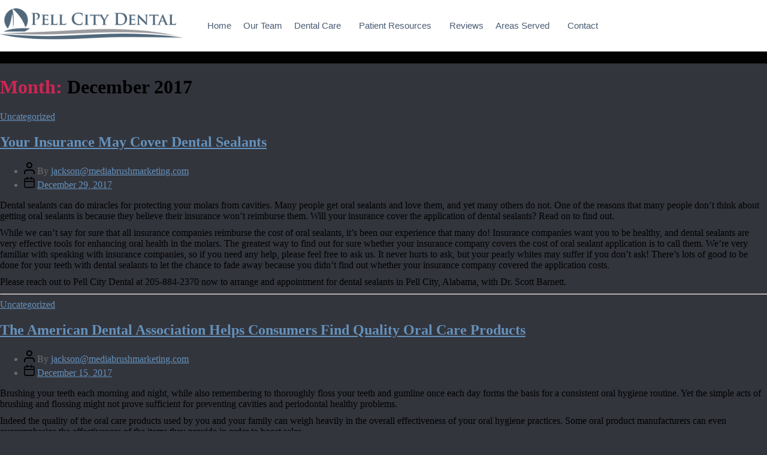

--- FILE ---
content_type: text/html; charset=UTF-8
request_url: https://pellcitydental.com/2017/12
body_size: 15829
content:
<!DOCTYPE html>
<html lang="en-US">
<head>
	<meta charset="UTF-8">
	<meta name="viewport" content="width=device-width, initial-scale=1.0, viewport-fit=cover" />		<meta name='robots' content='noindex, follow' />

	<!-- This site is optimized with the Yoast SEO plugin v26.8 - https://yoast.com/product/yoast-seo-wordpress/ -->
	<title>December 2017 - Pell City Dental</title>
	<meta property="og:locale" content="en_US" />
	<meta property="og:type" content="website" />
	<meta property="og:title" content="December 2017 - Pell City Dental" />
	<meta property="og:url" content="https://pellcitydental.com/2017/12" />
	<meta property="og:site_name" content="Pell City Dental" />
	<meta name="twitter:card" content="summary_large_image" />
	<script type="application/ld+json" class="yoast-schema-graph">{"@context":"https://schema.org","@graph":[{"@type":"CollectionPage","@id":"https://pellcitydental.com/2017/12","url":"https://pellcitydental.com/2017/12","name":"December 2017 - Pell City Dental","isPartOf":{"@id":"https://pellcitydental.com/#website"},"breadcrumb":{"@id":"https://pellcitydental.com/2017/12#breadcrumb"},"inLanguage":"en-US"},{"@type":"BreadcrumbList","@id":"https://pellcitydental.com/2017/12#breadcrumb","itemListElement":[{"@type":"ListItem","position":1,"name":"Home","item":"https://pellcitydental.com/"},{"@type":"ListItem","position":2,"name":"Archives for December 2017"}]},{"@type":"WebSite","@id":"https://pellcitydental.com/#website","url":"https://pellcitydental.com/","name":"Pell City Dental","description":"","potentialAction":[{"@type":"SearchAction","target":{"@type":"EntryPoint","urlTemplate":"https://pellcitydental.com/?s={search_term_string}"},"query-input":{"@type":"PropertyValueSpecification","valueRequired":true,"valueName":"search_term_string"}}],"inLanguage":"en-US"}]}</script>
	<!-- / Yoast SEO plugin. -->


<style id='wp-img-auto-sizes-contain-inline-css'>
img:is([sizes=auto i],[sizes^="auto," i]){contain-intrinsic-size:3000px 1500px}
/*# sourceURL=wp-img-auto-sizes-contain-inline-css */
</style>
<link rel='stylesheet' id='helperpage-style-css' href='https://pellcitydental-v1768575141.websitepro-cdn.com/wp-content/plugins/business-profile-render/src/Helper/../../assets/css/style.css?ver=6.9' media='all' />
<link rel='stylesheet' id='font-awesome-css' href='https://cdnjs.cloudflare.com/ajax/libs/font-awesome/5.10.2/css/all.min.css?ver=6.9' media='all' />
<style id='classic-theme-styles-inline-css'>
/*! This file is auto-generated */
.wp-block-button__link{color:#fff;background-color:#32373c;border-radius:9999px;box-shadow:none;text-decoration:none;padding:calc(.667em + 2px) calc(1.333em + 2px);font-size:1.125em}.wp-block-file__button{background:#32373c;color:#fff;text-decoration:none}
/*# sourceURL=/wp-includes/css/classic-themes.min.css */
</style>
<style id='global-styles-inline-css'>
:root{--wp--preset--aspect-ratio--square: 1;--wp--preset--aspect-ratio--4-3: 4/3;--wp--preset--aspect-ratio--3-4: 3/4;--wp--preset--aspect-ratio--3-2: 3/2;--wp--preset--aspect-ratio--2-3: 2/3;--wp--preset--aspect-ratio--16-9: 16/9;--wp--preset--aspect-ratio--9-16: 9/16;--wp--preset--color--black: #000000;--wp--preset--color--cyan-bluish-gray: #abb8c3;--wp--preset--color--white: #ffffff;--wp--preset--color--pale-pink: #f78da7;--wp--preset--color--vivid-red: #cf2e2e;--wp--preset--color--luminous-vivid-orange: #ff6900;--wp--preset--color--luminous-vivid-amber: #fcb900;--wp--preset--color--light-green-cyan: #7bdcb5;--wp--preset--color--vivid-green-cyan: #00d084;--wp--preset--color--pale-cyan-blue: #8ed1fc;--wp--preset--color--vivid-cyan-blue: #0693e3;--wp--preset--color--vivid-purple: #9b51e0;--wp--preset--color--accent: #cd2653;--wp--preset--color--primary: #000000;--wp--preset--color--secondary: #6d6d6d;--wp--preset--color--subtle-background: #dcd7ca;--wp--preset--color--background: #f5efe0;--wp--preset--gradient--vivid-cyan-blue-to-vivid-purple: linear-gradient(135deg,rgb(6,147,227) 0%,rgb(155,81,224) 100%);--wp--preset--gradient--light-green-cyan-to-vivid-green-cyan: linear-gradient(135deg,rgb(122,220,180) 0%,rgb(0,208,130) 100%);--wp--preset--gradient--luminous-vivid-amber-to-luminous-vivid-orange: linear-gradient(135deg,rgb(252,185,0) 0%,rgb(255,105,0) 100%);--wp--preset--gradient--luminous-vivid-orange-to-vivid-red: linear-gradient(135deg,rgb(255,105,0) 0%,rgb(207,46,46) 100%);--wp--preset--gradient--very-light-gray-to-cyan-bluish-gray: linear-gradient(135deg,rgb(238,238,238) 0%,rgb(169,184,195) 100%);--wp--preset--gradient--cool-to-warm-spectrum: linear-gradient(135deg,rgb(74,234,220) 0%,rgb(151,120,209) 20%,rgb(207,42,186) 40%,rgb(238,44,130) 60%,rgb(251,105,98) 80%,rgb(254,248,76) 100%);--wp--preset--gradient--blush-light-purple: linear-gradient(135deg,rgb(255,206,236) 0%,rgb(152,150,240) 100%);--wp--preset--gradient--blush-bordeaux: linear-gradient(135deg,rgb(254,205,165) 0%,rgb(254,45,45) 50%,rgb(107,0,62) 100%);--wp--preset--gradient--luminous-dusk: linear-gradient(135deg,rgb(255,203,112) 0%,rgb(199,81,192) 50%,rgb(65,88,208) 100%);--wp--preset--gradient--pale-ocean: linear-gradient(135deg,rgb(255,245,203) 0%,rgb(182,227,212) 50%,rgb(51,167,181) 100%);--wp--preset--gradient--electric-grass: linear-gradient(135deg,rgb(202,248,128) 0%,rgb(113,206,126) 100%);--wp--preset--gradient--midnight: linear-gradient(135deg,rgb(2,3,129) 0%,rgb(40,116,252) 100%);--wp--preset--font-size--small: 18px;--wp--preset--font-size--medium: 20px;--wp--preset--font-size--large: 26.25px;--wp--preset--font-size--x-large: 42px;--wp--preset--font-size--normal: 21px;--wp--preset--font-size--larger: 32px;--wp--preset--spacing--20: 0.44rem;--wp--preset--spacing--30: 0.67rem;--wp--preset--spacing--40: 1rem;--wp--preset--spacing--50: 1.5rem;--wp--preset--spacing--60: 2.25rem;--wp--preset--spacing--70: 3.38rem;--wp--preset--spacing--80: 5.06rem;--wp--preset--shadow--natural: 6px 6px 9px rgba(0, 0, 0, 0.2);--wp--preset--shadow--deep: 12px 12px 50px rgba(0, 0, 0, 0.4);--wp--preset--shadow--sharp: 6px 6px 0px rgba(0, 0, 0, 0.2);--wp--preset--shadow--outlined: 6px 6px 0px -3px rgb(255, 255, 255), 6px 6px rgb(0, 0, 0);--wp--preset--shadow--crisp: 6px 6px 0px rgb(0, 0, 0);}:where(.is-layout-flex){gap: 0.5em;}:where(.is-layout-grid){gap: 0.5em;}body .is-layout-flex{display: flex;}.is-layout-flex{flex-wrap: wrap;align-items: center;}.is-layout-flex > :is(*, div){margin: 0;}body .is-layout-grid{display: grid;}.is-layout-grid > :is(*, div){margin: 0;}:where(.wp-block-columns.is-layout-flex){gap: 2em;}:where(.wp-block-columns.is-layout-grid){gap: 2em;}:where(.wp-block-post-template.is-layout-flex){gap: 1.25em;}:where(.wp-block-post-template.is-layout-grid){gap: 1.25em;}.has-black-color{color: var(--wp--preset--color--black) !important;}.has-cyan-bluish-gray-color{color: var(--wp--preset--color--cyan-bluish-gray) !important;}.has-white-color{color: var(--wp--preset--color--white) !important;}.has-pale-pink-color{color: var(--wp--preset--color--pale-pink) !important;}.has-vivid-red-color{color: var(--wp--preset--color--vivid-red) !important;}.has-luminous-vivid-orange-color{color: var(--wp--preset--color--luminous-vivid-orange) !important;}.has-luminous-vivid-amber-color{color: var(--wp--preset--color--luminous-vivid-amber) !important;}.has-light-green-cyan-color{color: var(--wp--preset--color--light-green-cyan) !important;}.has-vivid-green-cyan-color{color: var(--wp--preset--color--vivid-green-cyan) !important;}.has-pale-cyan-blue-color{color: var(--wp--preset--color--pale-cyan-blue) !important;}.has-vivid-cyan-blue-color{color: var(--wp--preset--color--vivid-cyan-blue) !important;}.has-vivid-purple-color{color: var(--wp--preset--color--vivid-purple) !important;}.has-black-background-color{background-color: var(--wp--preset--color--black) !important;}.has-cyan-bluish-gray-background-color{background-color: var(--wp--preset--color--cyan-bluish-gray) !important;}.has-white-background-color{background-color: var(--wp--preset--color--white) !important;}.has-pale-pink-background-color{background-color: var(--wp--preset--color--pale-pink) !important;}.has-vivid-red-background-color{background-color: var(--wp--preset--color--vivid-red) !important;}.has-luminous-vivid-orange-background-color{background-color: var(--wp--preset--color--luminous-vivid-orange) !important;}.has-luminous-vivid-amber-background-color{background-color: var(--wp--preset--color--luminous-vivid-amber) !important;}.has-light-green-cyan-background-color{background-color: var(--wp--preset--color--light-green-cyan) !important;}.has-vivid-green-cyan-background-color{background-color: var(--wp--preset--color--vivid-green-cyan) !important;}.has-pale-cyan-blue-background-color{background-color: var(--wp--preset--color--pale-cyan-blue) !important;}.has-vivid-cyan-blue-background-color{background-color: var(--wp--preset--color--vivid-cyan-blue) !important;}.has-vivid-purple-background-color{background-color: var(--wp--preset--color--vivid-purple) !important;}.has-black-border-color{border-color: var(--wp--preset--color--black) !important;}.has-cyan-bluish-gray-border-color{border-color: var(--wp--preset--color--cyan-bluish-gray) !important;}.has-white-border-color{border-color: var(--wp--preset--color--white) !important;}.has-pale-pink-border-color{border-color: var(--wp--preset--color--pale-pink) !important;}.has-vivid-red-border-color{border-color: var(--wp--preset--color--vivid-red) !important;}.has-luminous-vivid-orange-border-color{border-color: var(--wp--preset--color--luminous-vivid-orange) !important;}.has-luminous-vivid-amber-border-color{border-color: var(--wp--preset--color--luminous-vivid-amber) !important;}.has-light-green-cyan-border-color{border-color: var(--wp--preset--color--light-green-cyan) !important;}.has-vivid-green-cyan-border-color{border-color: var(--wp--preset--color--vivid-green-cyan) !important;}.has-pale-cyan-blue-border-color{border-color: var(--wp--preset--color--pale-cyan-blue) !important;}.has-vivid-cyan-blue-border-color{border-color: var(--wp--preset--color--vivid-cyan-blue) !important;}.has-vivid-purple-border-color{border-color: var(--wp--preset--color--vivid-purple) !important;}.has-vivid-cyan-blue-to-vivid-purple-gradient-background{background: var(--wp--preset--gradient--vivid-cyan-blue-to-vivid-purple) !important;}.has-light-green-cyan-to-vivid-green-cyan-gradient-background{background: var(--wp--preset--gradient--light-green-cyan-to-vivid-green-cyan) !important;}.has-luminous-vivid-amber-to-luminous-vivid-orange-gradient-background{background: var(--wp--preset--gradient--luminous-vivid-amber-to-luminous-vivid-orange) !important;}.has-luminous-vivid-orange-to-vivid-red-gradient-background{background: var(--wp--preset--gradient--luminous-vivid-orange-to-vivid-red) !important;}.has-very-light-gray-to-cyan-bluish-gray-gradient-background{background: var(--wp--preset--gradient--very-light-gray-to-cyan-bluish-gray) !important;}.has-cool-to-warm-spectrum-gradient-background{background: var(--wp--preset--gradient--cool-to-warm-spectrum) !important;}.has-blush-light-purple-gradient-background{background: var(--wp--preset--gradient--blush-light-purple) !important;}.has-blush-bordeaux-gradient-background{background: var(--wp--preset--gradient--blush-bordeaux) !important;}.has-luminous-dusk-gradient-background{background: var(--wp--preset--gradient--luminous-dusk) !important;}.has-pale-ocean-gradient-background{background: var(--wp--preset--gradient--pale-ocean) !important;}.has-electric-grass-gradient-background{background: var(--wp--preset--gradient--electric-grass) !important;}.has-midnight-gradient-background{background: var(--wp--preset--gradient--midnight) !important;}.has-small-font-size{font-size: var(--wp--preset--font-size--small) !important;}.has-medium-font-size{font-size: var(--wp--preset--font-size--medium) !important;}.has-large-font-size{font-size: var(--wp--preset--font-size--large) !important;}.has-x-large-font-size{font-size: var(--wp--preset--font-size--x-large) !important;}
:where(.wp-block-post-template.is-layout-flex){gap: 1.25em;}:where(.wp-block-post-template.is-layout-grid){gap: 1.25em;}
:where(.wp-block-term-template.is-layout-flex){gap: 1.25em;}:where(.wp-block-term-template.is-layout-grid){gap: 1.25em;}
:where(.wp-block-columns.is-layout-flex){gap: 2em;}:where(.wp-block-columns.is-layout-grid){gap: 2em;}
:root :where(.wp-block-pullquote){font-size: 1.5em;line-height: 1.6;}
/*# sourceURL=global-styles-inline-css */
</style>
<link rel='stylesheet' id='twentytwenty-style-css' href='https://pellcitydental-v1768575141.websitepro-cdn.com/wp-content/themes/twentytwenty-child/style.css?ver=1.0' media='all' />
<style id='twentytwenty-style-inline-css'>
.color-accent,.color-accent-hover:hover,.color-accent-hover:focus,:root .has-accent-color,.has-drop-cap:not(:focus):first-letter,.wp-block-button.is-style-outline,a { color: #cd2653; }blockquote,.border-color-accent,.border-color-accent-hover:hover,.border-color-accent-hover:focus { border-color: #cd2653; }button,.button,.faux-button,.wp-block-button__link,.wp-block-file .wp-block-file__button,input[type="button"],input[type="reset"],input[type="submit"],.bg-accent,.bg-accent-hover:hover,.bg-accent-hover:focus,:root .has-accent-background-color,.comment-reply-link { background-color: #cd2653; }.fill-children-accent,.fill-children-accent * { fill: #cd2653; }body,.entry-title a,:root .has-primary-color { color: #000000; }:root .has-primary-background-color { background-color: #000000; }cite,figcaption,.wp-caption-text,.post-meta,.entry-content .wp-block-archives li,.entry-content .wp-block-categories li,.entry-content .wp-block-latest-posts li,.wp-block-latest-comments__comment-date,.wp-block-latest-posts__post-date,.wp-block-embed figcaption,.wp-block-image figcaption,.wp-block-pullquote cite,.comment-metadata,.comment-respond .comment-notes,.comment-respond .logged-in-as,.pagination .dots,.entry-content hr:not(.has-background),hr.styled-separator,:root .has-secondary-color { color: #6d6d6d; }:root .has-secondary-background-color { background-color: #6d6d6d; }pre,fieldset,input,textarea,table,table *,hr { border-color: #dcd7ca; }caption,code,code,kbd,samp,.wp-block-table.is-style-stripes tbody tr:nth-child(odd),:root .has-subtle-background-background-color { background-color: #dcd7ca; }.wp-block-table.is-style-stripes { border-bottom-color: #dcd7ca; }.wp-block-latest-posts.is-grid li { border-top-color: #dcd7ca; }:root .has-subtle-background-color { color: #dcd7ca; }body:not(.overlay-header) .primary-menu > li > a,body:not(.overlay-header) .primary-menu > li > .icon,.modal-menu a,.footer-menu a, .footer-widgets a:where(:not(.wp-block-button__link)),#site-footer .wp-block-button.is-style-outline,.wp-block-pullquote:before,.singular:not(.overlay-header) .entry-header a,.archive-header a,.header-footer-group .color-accent,.header-footer-group .color-accent-hover:hover { color: #cd2653; }.social-icons a,#site-footer button:not(.toggle),#site-footer .button,#site-footer .faux-button,#site-footer .wp-block-button__link,#site-footer .wp-block-file__button,#site-footer input[type="button"],#site-footer input[type="reset"],#site-footer input[type="submit"] { background-color: #cd2653; }.header-footer-group,body:not(.overlay-header) #site-header .toggle,.menu-modal .toggle { color: #000000; }body:not(.overlay-header) .primary-menu ul { background-color: #000000; }body:not(.overlay-header) .primary-menu > li > ul:after { border-bottom-color: #000000; }body:not(.overlay-header) .primary-menu ul ul:after { border-left-color: #000000; }.site-description,body:not(.overlay-header) .toggle-inner .toggle-text,.widget .post-date,.widget .rss-date,.widget_archive li,.widget_categories li,.widget cite,.widget_pages li,.widget_meta li,.widget_nav_menu li,.powered-by-wordpress,.footer-credits .privacy-policy,.to-the-top,.singular .entry-header .post-meta,.singular:not(.overlay-header) .entry-header .post-meta a { color: #6d6d6d; }.header-footer-group pre,.header-footer-group fieldset,.header-footer-group input,.header-footer-group textarea,.header-footer-group table,.header-footer-group table *,.footer-nav-widgets-wrapper,#site-footer,.menu-modal nav *,.footer-widgets-outer-wrapper,.footer-top { border-color: #dcd7ca; }.header-footer-group table caption,body:not(.overlay-header) .header-inner .toggle-wrapper::before { background-color: #dcd7ca; }
/*# sourceURL=twentytwenty-style-inline-css */
</style>
<link rel='stylesheet' id='twentytwenty-fonts-css' href='https://pellcitydental-v1768575141.websitepro-cdn.com/wp-content/themes/twentytwenty/assets/css/font-inter.css?ver=1.0' media='all' />
<link rel='stylesheet' id='elementor-frontend-css' href='https://pellcitydental-v1768575141.websitepro-cdn.com/wp-content/plugins/elementor/assets/css/frontend.min.css?ver=3.34.2' media='all' />
<link rel='stylesheet' id='widget-image-css' href='https://pellcitydental-v1768575141.websitepro-cdn.com/wp-content/plugins/elementor/assets/css/widget-image.min.css?ver=3.34.2' media='all' />
<link rel='stylesheet' id='widget-nav-menu-css' href='https://pellcitydental-v1768575141.websitepro-cdn.com/wp-content/plugins/elementor-pro/assets/css/widget-nav-menu.min.css?ver=3.34.0' media='all' />
<link rel='stylesheet' id='widget-heading-css' href='https://pellcitydental-v1768575141.websitepro-cdn.com/wp-content/plugins/elementor/assets/css/widget-heading.min.css?ver=3.34.2' media='all' />
<link rel='stylesheet' id='widget-icon-list-css' href='https://pellcitydental-v1768575141.websitepro-cdn.com/wp-content/plugins/elementor/assets/css/widget-icon-list.min.css?ver=3.34.2' media='all' />
<link rel='stylesheet' id='widget-social-icons-css' href='https://pellcitydental-v1768575141.websitepro-cdn.com/wp-content/plugins/elementor/assets/css/widget-social-icons.min.css?ver=3.34.2' media='all' />
<link rel='stylesheet' id='e-apple-webkit-css' href='https://pellcitydental-v1768575141.websitepro-cdn.com/wp-content/plugins/elementor/assets/css/conditionals/apple-webkit.min.css?ver=3.34.2' media='all' />
<link rel='stylesheet' id='elementor-icons-css' href='https://pellcitydental-v1768575141.websitepro-cdn.com/wp-content/plugins/elementor/assets/lib/eicons/css/elementor-icons.min.css?ver=5.46.0' media='all' />
<link rel='stylesheet' id='elementor-post-5-css' href='https://pellcitydental-v1768575141.websitepro-cdn.com/wp-content/uploads/elementor/css/post-5.css?ver=1768922218' media='all' />
<link rel='stylesheet' id='elementor-post-13-css' href='https://pellcitydental-v1768575141.websitepro-cdn.com/wp-content/uploads/elementor/css/post-13.css?ver=1768922218' media='all' />
<link rel='stylesheet' id='elementor-post-14-css' href='https://pellcitydental-v1768575141.websitepro-cdn.com/wp-content/uploads/elementor/css/post-14.css?ver=1768922218' media='all' />
<link rel='stylesheet' id='parent-style-css' href='https://pellcitydental-v1768575141.websitepro-cdn.com/wp-content/themes/twentytwenty-child/style.css?ver=6.9' media='all' />
<link rel='stylesheet' id='eael-general-css' href='https://pellcitydental-v1768575141.websitepro-cdn.com/wp-content/plugins/essential-addons-for-elementor-lite/assets/front-end/css/view/general.min.css?ver=6.5.7' media='all' />
<link rel='stylesheet' id='elementor-gf-local-lato-css' href='https://pellcitydental-v1768575141.websitepro-cdn.com/wp-content/uploads/elementor/google-fonts/css/lato.css?ver=1742223933' media='all' />
<link rel='stylesheet' id='elementor-icons-shared-0-css' href='https://pellcitydental-v1768575141.websitepro-cdn.com/wp-content/plugins/elementor/assets/lib/font-awesome/css/fontawesome.min.css?ver=5.15.3' media='all' />
<link rel='stylesheet' id='elementor-icons-fa-regular-css' href='https://pellcitydental-v1768575141.websitepro-cdn.com/wp-content/plugins/elementor/assets/lib/font-awesome/css/regular.min.css?ver=5.15.3' media='all' />
<link rel='stylesheet' id='elementor-icons-fa-brands-css' href='https://pellcitydental-v1768575141.websitepro-cdn.com/wp-content/plugins/elementor/assets/lib/font-awesome/css/brands.min.css?ver=5.15.3' media='all' />
<script src="https://pellcitydental-v1768575141.websitepro-cdn.com/wp-content/plugins/business-profile-render/src/Helper/../../assets/js/helper-page.js" id="helperpage-script-js"></script>
<script src="https://pellcitydental-v1768575141.websitepro-cdn.com/wp-content/themes/twentytwenty/assets/js/index.js" id="twentytwenty-js-js" defer data-wp-strategy="defer"></script>
<script src="https://pellcitydental-v1768575141.websitepro-cdn.com/wp-includes/js/jquery/jquery.min.js" id="jquery-core-js"></script>
<script src="https://pellcitydental-v1768575141.websitepro-cdn.com/wp-includes/js/jquery/jquery-migrate.min.js" id="jquery-migrate-js"></script>
            <script async src="https://www.googletagmanager.com/gtag/js?id=TAG_ID"></script>
            <script>
                window.dataLayer = window.dataLayer || [];
                function gtag() {
                    dataLayer.push(arguments);
                }
                var tracking_ids = ["G-3KT4C16M4V"];
                var site_id = '19a943ac45a951481bf1852741c1638f417cd345e07da46b230a1346f43511fe';
                gtag('js', new Date());
                for (var i = 0; i < tracking_ids.length; i++) {
                    gtag('event', 'page_view', {'send_to': tracking_ids[i],'dimension1': site_id});
                    gtag('event', 'first_visit', {'send_to': tracking_ids[i],'dimension1': site_id});
                    gtag('event', 'engaged_sessions', {'send_to': tracking_ids[i],'dimension1': site_id});
                    gtag('set', {'siteSpeedSampleRate': 50});
                }
            </script><meta name="generator" content="Site Kit by Google 1.170.0" />	<script>document.documentElement.className = document.documentElement.className.replace( 'no-js', 'js' );</script>
	<meta name="generator" content="Elementor 3.34.2; features: additional_custom_breakpoints; settings: css_print_method-external, google_font-enabled, font_display-auto">
<!-- Google tag (gtag.js) -->
<script async src="https://www.googletagmanager.com/gtag/js?id=G-6LYMB0WEMW"></script>
<script>
  window.dataLayer = window.dataLayer || [];
  function gtag(){dataLayer.push(arguments);}
  gtag('js', new Date());

  gtag('config', 'G-6LYMB0WEMW');
</script>
<style>.recentcomments a{display:inline !important;padding:0 !important;margin:0 !important;}</style>			<style>
				.e-con.e-parent:nth-of-type(n+4):not(.e-lazyloaded):not(.e-no-lazyload),
				.e-con.e-parent:nth-of-type(n+4):not(.e-lazyloaded):not(.e-no-lazyload) * {
					background-image: none !important;
				}
				@media screen and (max-height: 1024px) {
					.e-con.e-parent:nth-of-type(n+3):not(.e-lazyloaded):not(.e-no-lazyload),
					.e-con.e-parent:nth-of-type(n+3):not(.e-lazyloaded):not(.e-no-lazyload) * {
						background-image: none !important;
					}
				}
				@media screen and (max-height: 640px) {
					.e-con.e-parent:nth-of-type(n+2):not(.e-lazyloaded):not(.e-no-lazyload),
					.e-con.e-parent:nth-of-type(n+2):not(.e-lazyloaded):not(.e-no-lazyload) * {
						background-image: none !important;
					}
				}
			</style>
			
<!-- Google Tag Manager snippet added by Site Kit -->
<script>
			( function( w, d, s, l, i ) {
				w[l] = w[l] || [];
				w[l].push( {'gtm.start': new Date().getTime(), event: 'gtm.js'} );
				var f = d.getElementsByTagName( s )[0],
					j = d.createElement( s ), dl = l != 'dataLayer' ? '&l=' + l : '';
				j.async = true;
				j.src = 'https://www.googletagmanager.com/gtm.js?id=' + i + dl;
				f.parentNode.insertBefore( j, f );
			} )( window, document, 'script', 'dataLayer', 'GTM-T3C5W94H' );
			
</script>

<!-- End Google Tag Manager snippet added by Site Kit -->
<link rel="icon" href="https://pellcitydental-v1768575141.websitepro-cdn.com/wp-content/uploads/2021/01/drscottbarnett_favicon.png" sizes="32x32" />
<link rel="icon" href="https://pellcitydental-v1768575141.websitepro-cdn.com/wp-content/uploads/2021/01/drscottbarnett_favicon.png" sizes="192x192" />
<link rel="apple-touch-icon" href="https://pellcitydental-v1768575141.websitepro-cdn.com/wp-content/uploads/2021/01/drscottbarnett_favicon.png" />
<meta name="msapplication-TileImage" content="https://pellcitydental.com/wp-content/uploads/2021/01/drscottbarnett_favicon.png" />
</head>
<body class="archive date wp-embed-responsive wp-theme-twentytwenty wp-child-theme-twentytwenty-child enable-search-modal has-no-pagination showing-comments hide-avatars footer-top-visible elementor-default elementor-kit-5">
		<!-- Google Tag Manager (noscript) snippet added by Site Kit -->
		<noscript>
			<iframe src="https://www.googletagmanager.com/ns.html?id=GTM-T3C5W94H" height="0" width="0" style="display:none;visibility:hidden"></iframe>
		</noscript>
		<!-- End Google Tag Manager (noscript) snippet added by Site Kit -->
		<a class="skip-link screen-reader-text" href="#site-content">Skip to the content</a>		<header data-elementor-type="header" data-elementor-id="13" class="elementor elementor-13 elementor-location-header" data-elementor-post-type="elementor_library">
					<section class="elementor-section elementor-top-section elementor-element elementor-element-5aed718 elementor-section-content-middle shead elementor-section-boxed elementor-section-height-default elementor-section-height-default" data-id="5aed718" data-element_type="section" data-settings="{&quot;background_background&quot;:&quot;classic&quot;}">
						<div class="elementor-container elementor-column-gap-default">
					<div class="elementor-column elementor-col-50 elementor-top-column elementor-element elementor-element-a26640f" data-id="a26640f" data-element_type="column">
			<div class="elementor-widget-wrap elementor-element-populated">
						<div class="elementor-element elementor-element-3b19e56 elementor-widget elementor-widget-image" data-id="3b19e56" data-element_type="widget" data-widget_type="image.default">
				<div class="elementor-widget-container">
																<a href="https://pellcitydental.websitepro.hosting/">
							<img fetchpriority="high" width="580" height="110" src="https://pellcitydental-v1768575141.websitepro-cdn.com/wp-content/uploads/2021/02/Pell-City-Dental-20-logo-copy-1024x194.png" class="attachment-large size-large wp-image-4269" alt="Pell City Dental Pell City, AL" srcset="https://pellcitydental-v1768575141.websitepro-cdn.com/wp-content/uploads/2021/02/Pell-City-Dental-20-logo-copy-1024x194.png 1024w, https://pellcitydental-v1768575141.websitepro-cdn.com/wp-content/uploads/2021/02/Pell-City-Dental-20-logo-copy-300x57.png 300w, https://pellcitydental-v1768575141.websitepro-cdn.com/wp-content/uploads/2021/02/Pell-City-Dental-20-logo-copy-768x146.png 768w, https://pellcitydental-v1768575141.websitepro-cdn.com/wp-content/uploads/2021/02/Pell-City-Dental-20-logo-copy-1536x291.png 1536w, https://pellcitydental-v1768575141.websitepro-cdn.com/wp-content/uploads/2021/02/Pell-City-Dental-20-logo-copy-2048x388.png 2048w, https://pellcitydental-v1768575141.websitepro-cdn.com/wp-content/uploads/2021/02/Pell-City-Dental-20-logo-copy-1200x228.png 1200w, https://pellcitydental-v1768575141.websitepro-cdn.com/wp-content/uploads/2021/02/Pell-City-Dental-20-logo-copy-1980x376.png 1980w" sizes="(max-width: 580px) 100vw, 580px" />								</a>
															</div>
				</div>
					</div>
		</div>
				<div class="elementor-column elementor-col-50 elementor-top-column elementor-element elementor-element-b00e825" data-id="b00e825" data-element_type="column">
			<div class="elementor-widget-wrap elementor-element-populated">
						<div class="elementor-element elementor-element-c2aec9a elementor-nav-menu__align-start elementor-nav-menu--stretch elementor-nav-menu--dropdown-tablet elementor-nav-menu__text-align-aside elementor-nav-menu--toggle elementor-nav-menu--burger elementor-widget elementor-widget-nav-menu" data-id="c2aec9a" data-element_type="widget" data-settings="{&quot;full_width&quot;:&quot;stretch&quot;,&quot;submenu_icon&quot;:{&quot;value&quot;:&quot;&lt;i class=\&quot;\&quot; aria-hidden=\&quot;true\&quot;&gt;&lt;\/i&gt;&quot;,&quot;library&quot;:&quot;&quot;},&quot;layout&quot;:&quot;horizontal&quot;,&quot;toggle&quot;:&quot;burger&quot;}" data-widget_type="nav-menu.default">
				<div class="elementor-widget-container">
								<nav aria-label="Menu" class="elementor-nav-menu--main elementor-nav-menu__container elementor-nav-menu--layout-horizontal e--pointer-background e--animation-none">
				<ul id="menu-1-c2aec9a" class="elementor-nav-menu"><li class="menu-item menu-item-type-post_type menu-item-object-page menu-item-home menu-item-70"><a href="https://pellcitydental.com/" class="elementor-item">Home</a></li>
<li class="menu-item menu-item-type-post_type menu-item-object-page menu-item-71"><a href="https://pellcitydental.com/our-team" class="elementor-item">Our Team</a></li>
<li class="menu-item menu-item-type-post_type menu-item-object-page menu-item-has-children menu-item-72"><a href="https://pellcitydental.com/dental-care" class="elementor-item">Dental Care</a>
<ul class="sub-menu elementor-nav-menu--dropdown">
	<li class="menu-item menu-item-type-post_type menu-item-object-page menu-item-5162"><a href="https://pellcitydental.com/hybridge-dental-implants" class="elementor-sub-item">Hybridge Dental Implants</a></li>
	<li class="menu-item menu-item-type-post_type menu-item-object-page menu-item-5171"><a href="https://pellcitydental.com/dental-implants" class="elementor-sub-item">Dental Implants</a></li>
	<li class="menu-item menu-item-type-post_type menu-item-object-page menu-item-73"><a href="https://pellcitydental.com/cosmetic-dentistry" class="elementor-sub-item">Cosmetic Dentistry</a></li>
	<li class="menu-item menu-item-type-post_type menu-item-object-page menu-item-77"><a href="https://pellcitydental.com/sleepdentistry" class="elementor-sub-item">Sleep Dentistry</a></li>
	<li class="menu-item menu-item-type-post_type menu-item-object-page menu-item-74"><a href="https://pellcitydental.com/general-and-family-dentistry" class="elementor-sub-item">General &#038; Family Dentistry</a></li>
	<li class="menu-item menu-item-type-post_type menu-item-object-page menu-item-78"><a href="https://pellcitydental.com/orthodontics" class="elementor-sub-item">Orthodontics</a></li>
	<li class="menu-item menu-item-type-post_type menu-item-object-page menu-item-75"><a href="https://pellcitydental.com/preventive-dentistry" class="elementor-sub-item">Preventive Dentistry</a></li>
	<li class="menu-item menu-item-type-post_type menu-item-object-page menu-item-76"><a href="https://pellcitydental.com/restorative-dentistry" class="elementor-sub-item">Restorative Dentistry</a></li>
</ul>
</li>
<li class="menu-item menu-item-type-post_type menu-item-object-page menu-item-has-children menu-item-79"><a href="https://pellcitydental.com/patient-resources" class="elementor-item">Patient Resources</a>
<ul class="sub-menu elementor-nav-menu--dropdown">
	<li class="menu-item menu-item-type-post_type menu-item-object-page menu-item-84"><a href="https://pellcitydental.com/special-offers" class="elementor-sub-item">Special Offers</a></li>
	<li class="menu-item menu-item-type-post_type menu-item-object-page menu-item-83"><a href="https://pellcitydental.com/financial-options" class="elementor-sub-item">Financial Options</a></li>
	<li class="menu-item menu-item-type-post_type menu-item-object-page menu-item-81"><a href="https://pellcitydental.com/educational-videos" class="elementor-sub-item">Educational Videos</a></li>
	<li class="menu-item menu-item-type-post_type menu-item-object-page menu-item-80"><a href="https://pellcitydental.com/educational-blogs" class="elementor-sub-item">Educational Blogs</a></li>
</ul>
</li>
<li class="menu-item menu-item-type-post_type menu-item-object-page menu-item-86"><a href="https://pellcitydental.com/reviews" class="elementor-item">Reviews</a></li>
<li class="menu-item menu-item-type-post_type menu-item-object-page menu-item-has-children menu-item-5960"><a href="https://pellcitydental.com/areas-served" class="elementor-item">Areas Served</a>
<ul class="sub-menu elementor-nav-menu--dropdown">
	<li class="menu-item menu-item-type-post_type menu-item-object-page menu-item-5964"><a href="https://pellcitydental.com/areas-served/pell-city-al" class="elementor-sub-item">Pell City, AL</a></li>
	<li class="menu-item menu-item-type-post_type menu-item-object-page menu-item-5965"><a href="https://pellcitydental.com/areas-served/lincoln-al" class="elementor-sub-item">Lincoln, AL</a></li>
	<li class="menu-item menu-item-type-post_type menu-item-object-page menu-item-5970"><a href="https://pellcitydental.com/areas-served/riverside-al" class="elementor-sub-item">Riverside, AL</a></li>
	<li class="menu-item menu-item-type-post_type menu-item-object-page menu-item-5962"><a href="https://pellcitydental.com/areas-served/oxford-al" class="elementor-sub-item">Oxford, AL</a></li>
	<li class="menu-item menu-item-type-post_type menu-item-object-page menu-item-5961"><a href="https://pellcitydental.com/areas-served/anniston-al" class="elementor-sub-item">Anniston, AL</a></li>
	<li class="menu-item menu-item-type-post_type menu-item-object-page menu-item-5963"><a href="https://pellcitydental.com/areas-served/odenville-al" class="elementor-sub-item">Odenville, AL</a></li>
	<li class="menu-item menu-item-type-post_type menu-item-object-page menu-item-6211"><a href="https://pellcitydental.com/areas-served/ashville-al" class="elementor-sub-item">Ashville, AL</a></li>
	<li class="menu-item menu-item-type-post_type menu-item-object-page menu-item-6212"><a href="https://pellcitydental.com/areas-served/irondale-al" class="elementor-sub-item">Irondale, AL</a></li>
	<li class="menu-item menu-item-type-post_type menu-item-object-page menu-item-6213"><a href="https://pellcitydental.com/areas-served/st-clair-county-al" class="elementor-sub-item">St. Clair County</a></li>
	<li class="menu-item menu-item-type-post_type menu-item-object-page menu-item-6214"><a href="https://pellcitydental.com/areas-served/calhoun-county-al" class="elementor-sub-item">Calhoun County</a></li>
	<li class="menu-item menu-item-type-post_type menu-item-object-page menu-item-6215"><a href="https://pellcitydental.com/areas-served/jefferson-county-al" class="elementor-sub-item">Jefferson County</a></li>
</ul>
</li>
<li class="menu-item menu-item-type-post_type menu-item-object-page menu-item-85"><a href="https://pellcitydental.com/contact" class="elementor-item">Contact</a></li>
</ul>			</nav>
					<div class="elementor-menu-toggle" role="button" tabindex="0" aria-label="Menu Toggle" aria-expanded="false">
			<i aria-hidden="true" role="presentation" class="elementor-menu-toggle__icon--open eicon-menu-bar"></i><i aria-hidden="true" role="presentation" class="elementor-menu-toggle__icon--close eicon-close"></i>		</div>
					<nav class="elementor-nav-menu--dropdown elementor-nav-menu__container" aria-hidden="true">
				<ul id="menu-2-c2aec9a" class="elementor-nav-menu"><li class="menu-item menu-item-type-post_type menu-item-object-page menu-item-home menu-item-70"><a href="https://pellcitydental.com/" class="elementor-item" tabindex="-1">Home</a></li>
<li class="menu-item menu-item-type-post_type menu-item-object-page menu-item-71"><a href="https://pellcitydental.com/our-team" class="elementor-item" tabindex="-1">Our Team</a></li>
<li class="menu-item menu-item-type-post_type menu-item-object-page menu-item-has-children menu-item-72"><a href="https://pellcitydental.com/dental-care" class="elementor-item" tabindex="-1">Dental Care</a>
<ul class="sub-menu elementor-nav-menu--dropdown">
	<li class="menu-item menu-item-type-post_type menu-item-object-page menu-item-5162"><a href="https://pellcitydental.com/hybridge-dental-implants" class="elementor-sub-item" tabindex="-1">Hybridge Dental Implants</a></li>
	<li class="menu-item menu-item-type-post_type menu-item-object-page menu-item-5171"><a href="https://pellcitydental.com/dental-implants" class="elementor-sub-item" tabindex="-1">Dental Implants</a></li>
	<li class="menu-item menu-item-type-post_type menu-item-object-page menu-item-73"><a href="https://pellcitydental.com/cosmetic-dentistry" class="elementor-sub-item" tabindex="-1">Cosmetic Dentistry</a></li>
	<li class="menu-item menu-item-type-post_type menu-item-object-page menu-item-77"><a href="https://pellcitydental.com/sleepdentistry" class="elementor-sub-item" tabindex="-1">Sleep Dentistry</a></li>
	<li class="menu-item menu-item-type-post_type menu-item-object-page menu-item-74"><a href="https://pellcitydental.com/general-and-family-dentistry" class="elementor-sub-item" tabindex="-1">General &#038; Family Dentistry</a></li>
	<li class="menu-item menu-item-type-post_type menu-item-object-page menu-item-78"><a href="https://pellcitydental.com/orthodontics" class="elementor-sub-item" tabindex="-1">Orthodontics</a></li>
	<li class="menu-item menu-item-type-post_type menu-item-object-page menu-item-75"><a href="https://pellcitydental.com/preventive-dentistry" class="elementor-sub-item" tabindex="-1">Preventive Dentistry</a></li>
	<li class="menu-item menu-item-type-post_type menu-item-object-page menu-item-76"><a href="https://pellcitydental.com/restorative-dentistry" class="elementor-sub-item" tabindex="-1">Restorative Dentistry</a></li>
</ul>
</li>
<li class="menu-item menu-item-type-post_type menu-item-object-page menu-item-has-children menu-item-79"><a href="https://pellcitydental.com/patient-resources" class="elementor-item" tabindex="-1">Patient Resources</a>
<ul class="sub-menu elementor-nav-menu--dropdown">
	<li class="menu-item menu-item-type-post_type menu-item-object-page menu-item-84"><a href="https://pellcitydental.com/special-offers" class="elementor-sub-item" tabindex="-1">Special Offers</a></li>
	<li class="menu-item menu-item-type-post_type menu-item-object-page menu-item-83"><a href="https://pellcitydental.com/financial-options" class="elementor-sub-item" tabindex="-1">Financial Options</a></li>
	<li class="menu-item menu-item-type-post_type menu-item-object-page menu-item-81"><a href="https://pellcitydental.com/educational-videos" class="elementor-sub-item" tabindex="-1">Educational Videos</a></li>
	<li class="menu-item menu-item-type-post_type menu-item-object-page menu-item-80"><a href="https://pellcitydental.com/educational-blogs" class="elementor-sub-item" tabindex="-1">Educational Blogs</a></li>
</ul>
</li>
<li class="menu-item menu-item-type-post_type menu-item-object-page menu-item-86"><a href="https://pellcitydental.com/reviews" class="elementor-item" tabindex="-1">Reviews</a></li>
<li class="menu-item menu-item-type-post_type menu-item-object-page menu-item-has-children menu-item-5960"><a href="https://pellcitydental.com/areas-served" class="elementor-item" tabindex="-1">Areas Served</a>
<ul class="sub-menu elementor-nav-menu--dropdown">
	<li class="menu-item menu-item-type-post_type menu-item-object-page menu-item-5964"><a href="https://pellcitydental.com/areas-served/pell-city-al" class="elementor-sub-item" tabindex="-1">Pell City, AL</a></li>
	<li class="menu-item menu-item-type-post_type menu-item-object-page menu-item-5965"><a href="https://pellcitydental.com/areas-served/lincoln-al" class="elementor-sub-item" tabindex="-1">Lincoln, AL</a></li>
	<li class="menu-item menu-item-type-post_type menu-item-object-page menu-item-5970"><a href="https://pellcitydental.com/areas-served/riverside-al" class="elementor-sub-item" tabindex="-1">Riverside, AL</a></li>
	<li class="menu-item menu-item-type-post_type menu-item-object-page menu-item-5962"><a href="https://pellcitydental.com/areas-served/oxford-al" class="elementor-sub-item" tabindex="-1">Oxford, AL</a></li>
	<li class="menu-item menu-item-type-post_type menu-item-object-page menu-item-5961"><a href="https://pellcitydental.com/areas-served/anniston-al" class="elementor-sub-item" tabindex="-1">Anniston, AL</a></li>
	<li class="menu-item menu-item-type-post_type menu-item-object-page menu-item-5963"><a href="https://pellcitydental.com/areas-served/odenville-al" class="elementor-sub-item" tabindex="-1">Odenville, AL</a></li>
	<li class="menu-item menu-item-type-post_type menu-item-object-page menu-item-6211"><a href="https://pellcitydental.com/areas-served/ashville-al" class="elementor-sub-item" tabindex="-1">Ashville, AL</a></li>
	<li class="menu-item menu-item-type-post_type menu-item-object-page menu-item-6212"><a href="https://pellcitydental.com/areas-served/irondale-al" class="elementor-sub-item" tabindex="-1">Irondale, AL</a></li>
	<li class="menu-item menu-item-type-post_type menu-item-object-page menu-item-6213"><a href="https://pellcitydental.com/areas-served/st-clair-county-al" class="elementor-sub-item" tabindex="-1">St. Clair County</a></li>
	<li class="menu-item menu-item-type-post_type menu-item-object-page menu-item-6214"><a href="https://pellcitydental.com/areas-served/calhoun-county-al" class="elementor-sub-item" tabindex="-1">Calhoun County</a></li>
	<li class="menu-item menu-item-type-post_type menu-item-object-page menu-item-6215"><a href="https://pellcitydental.com/areas-served/jefferson-county-al" class="elementor-sub-item" tabindex="-1">Jefferson County</a></li>
</ul>
</li>
<li class="menu-item menu-item-type-post_type menu-item-object-page menu-item-85"><a href="https://pellcitydental.com/contact" class="elementor-item" tabindex="-1">Contact</a></li>
</ul>			</nav>
						</div>
				</div>
					</div>
		</div>
					</div>
		</section>
				</header>
		
<main id="site-content">

	
		<header class="archive-header has-text-align-center header-footer-group">

			<div class="archive-header-inner section-inner medium">

									<h1 class="archive-title"><span class="color-accent">Month:</span> <span>December 2017</span></h1>
				
				
			</div><!-- .archive-header-inner -->

		</header><!-- .archive-header -->

		
<article class="post-1205 post type-post status-publish format-standard hentry category-uncategorized" id="post-1205">

	
<header class="entry-header has-text-align-center">

	<div class="entry-header-inner section-inner medium">

		
			<div class="entry-categories">
				<span class="screen-reader-text">
					Categories				</span>
				<div class="entry-categories-inner">
					<a href="https://pellcitydental.com/category/uncategorized" rel="category tag">Uncategorized</a>				</div><!-- .entry-categories-inner -->
			</div><!-- .entry-categories -->

			<h2 class="entry-title heading-size-1"><a href="https://pellcitydental.com/your-insurance-may-cover-dental-sealants">Your Insurance May Cover Dental Sealants</a></h2>
		<div class="post-meta-wrapper post-meta-single post-meta-single-top">

			<ul class="post-meta">

									<li class="post-author meta-wrapper">
						<span class="meta-icon">
							<span class="screen-reader-text">
								Post author							</span>
							<svg class="svg-icon" aria-hidden="true" role="img" focusable="false" xmlns="http://www.w3.org/2000/svg" width="18" height="20" viewBox="0 0 18 20"><path fill="" d="M18,19 C18,19.5522847 17.5522847,20 17,20 C16.4477153,20 16,19.5522847 16,19 L16,17 C16,15.3431458 14.6568542,14 13,14 L5,14 C3.34314575,14 2,15.3431458 2,17 L2,19 C2,19.5522847 1.55228475,20 1,20 C0.44771525,20 0,19.5522847 0,19 L0,17 C0,14.2385763 2.23857625,12 5,12 L13,12 C15.7614237,12 18,14.2385763 18,17 L18,19 Z M9,10 C6.23857625,10 4,7.76142375 4,5 C4,2.23857625 6.23857625,0 9,0 C11.7614237,0 14,2.23857625 14,5 C14,7.76142375 11.7614237,10 9,10 Z M9,8 C10.6568542,8 12,6.65685425 12,5 C12,3.34314575 10.6568542,2 9,2 C7.34314575,2 6,3.34314575 6,5 C6,6.65685425 7.34314575,8 9,8 Z" /></svg>						</span>
						<span class="meta-text">
							By <a href="https://pellcitydental.com/author/jacksonmediabrushmarketing-com">jackson@mediabrushmarketing.com</a>						</span>
					</li>
										<li class="post-date meta-wrapper">
						<span class="meta-icon">
							<span class="screen-reader-text">
								Post date							</span>
							<svg class="svg-icon" aria-hidden="true" role="img" focusable="false" xmlns="http://www.w3.org/2000/svg" width="18" height="19" viewBox="0 0 18 19"><path fill="" d="M4.60069444,4.09375 L3.25,4.09375 C2.47334957,4.09375 1.84375,4.72334957 1.84375,5.5 L1.84375,7.26736111 L16.15625,7.26736111 L16.15625,5.5 C16.15625,4.72334957 15.5266504,4.09375 14.75,4.09375 L13.3993056,4.09375 L13.3993056,4.55555556 C13.3993056,5.02154581 13.0215458,5.39930556 12.5555556,5.39930556 C12.0895653,5.39930556 11.7118056,5.02154581 11.7118056,4.55555556 L11.7118056,4.09375 L6.28819444,4.09375 L6.28819444,4.55555556 C6.28819444,5.02154581 5.9104347,5.39930556 5.44444444,5.39930556 C4.97845419,5.39930556 4.60069444,5.02154581 4.60069444,4.55555556 L4.60069444,4.09375 Z M6.28819444,2.40625 L11.7118056,2.40625 L11.7118056,1 C11.7118056,0.534009742 12.0895653,0.15625 12.5555556,0.15625 C13.0215458,0.15625 13.3993056,0.534009742 13.3993056,1 L13.3993056,2.40625 L14.75,2.40625 C16.4586309,2.40625 17.84375,3.79136906 17.84375,5.5 L17.84375,15.875 C17.84375,17.5836309 16.4586309,18.96875 14.75,18.96875 L3.25,18.96875 C1.54136906,18.96875 0.15625,17.5836309 0.15625,15.875 L0.15625,5.5 C0.15625,3.79136906 1.54136906,2.40625 3.25,2.40625 L4.60069444,2.40625 L4.60069444,1 C4.60069444,0.534009742 4.97845419,0.15625 5.44444444,0.15625 C5.9104347,0.15625 6.28819444,0.534009742 6.28819444,1 L6.28819444,2.40625 Z M1.84375,8.95486111 L1.84375,15.875 C1.84375,16.6516504 2.47334957,17.28125 3.25,17.28125 L14.75,17.28125 C15.5266504,17.28125 16.15625,16.6516504 16.15625,15.875 L16.15625,8.95486111 L1.84375,8.95486111 Z" /></svg>						</span>
						<span class="meta-text">
							<a href="https://pellcitydental.com/your-insurance-may-cover-dental-sealants">December 29, 2017</a>
						</span>
					</li>
					
			</ul><!-- .post-meta -->

		</div><!-- .post-meta-wrapper -->

		
	</div><!-- .entry-header-inner -->

</header><!-- .entry-header -->

	<div class="post-inner thin ">

		<div class="entry-content">

			<p>Dental sealants can do miracles for protecting your molars from cavities. Many people get oral sealants and love them, and yet many others do not. One of the reasons that many people don’t think about getting oral sealants is because they believe their insurance won’t reimburse them. Will your insurance cover the application of dental sealants? Read on to find out.​</p>
<p>While we can’t say for sure that all insurance companies reimburse the cost of oral sealants, it’s been our experience that many do! Insurance companies want you to be healthy, and dental sealants are very effective tools for enhancing oral health in the molars. The greatest way to find out for sure whether your insurance company covers the cost of oral sealant application is to call them. We’re very familiar with speaking with insurance companies, so if you need any help, please feel free to ask us. It never hurts to ask, but your pearly whites may suffer if you don’t ask! There’s lots of good to be done for your teeth with dental sealants to let the chance to fade away because you didn’t find out whether your insurance company covered the application costs.​</p>
<p>Please reach out to Pell City Dental at 205-884-2370 now to arrange and appointment for dental sealants in Pell City, Alabama, with Dr. Scott Barnett.</p>

		</div><!-- .entry-content -->

	</div><!-- .post-inner -->

	<div class="section-inner">
		
	</div><!-- .section-inner -->

	
</article><!-- .post -->
<hr class="post-separator styled-separator is-style-wide section-inner" aria-hidden="true" />
<article class="post-1207 post type-post status-publish format-standard hentry category-uncategorized" id="post-1207">

	
<header class="entry-header has-text-align-center">

	<div class="entry-header-inner section-inner medium">

		
			<div class="entry-categories">
				<span class="screen-reader-text">
					Categories				</span>
				<div class="entry-categories-inner">
					<a href="https://pellcitydental.com/category/uncategorized" rel="category tag">Uncategorized</a>				</div><!-- .entry-categories-inner -->
			</div><!-- .entry-categories -->

			<h2 class="entry-title heading-size-1"><a href="https://pellcitydental.com/the-american-dental-association-helps-consumers-find-quality-oral-care-products">The American Dental Association Helps Consumers Find Quality Oral Care Products</a></h2>
		<div class="post-meta-wrapper post-meta-single post-meta-single-top">

			<ul class="post-meta">

									<li class="post-author meta-wrapper">
						<span class="meta-icon">
							<span class="screen-reader-text">
								Post author							</span>
							<svg class="svg-icon" aria-hidden="true" role="img" focusable="false" xmlns="http://www.w3.org/2000/svg" width="18" height="20" viewBox="0 0 18 20"><path fill="" d="M18,19 C18,19.5522847 17.5522847,20 17,20 C16.4477153,20 16,19.5522847 16,19 L16,17 C16,15.3431458 14.6568542,14 13,14 L5,14 C3.34314575,14 2,15.3431458 2,17 L2,19 C2,19.5522847 1.55228475,20 1,20 C0.44771525,20 0,19.5522847 0,19 L0,17 C0,14.2385763 2.23857625,12 5,12 L13,12 C15.7614237,12 18,14.2385763 18,17 L18,19 Z M9,10 C6.23857625,10 4,7.76142375 4,5 C4,2.23857625 6.23857625,0 9,0 C11.7614237,0 14,2.23857625 14,5 C14,7.76142375 11.7614237,10 9,10 Z M9,8 C10.6568542,8 12,6.65685425 12,5 C12,3.34314575 10.6568542,2 9,2 C7.34314575,2 6,3.34314575 6,5 C6,6.65685425 7.34314575,8 9,8 Z" /></svg>						</span>
						<span class="meta-text">
							By <a href="https://pellcitydental.com/author/jacksonmediabrushmarketing-com">jackson@mediabrushmarketing.com</a>						</span>
					</li>
										<li class="post-date meta-wrapper">
						<span class="meta-icon">
							<span class="screen-reader-text">
								Post date							</span>
							<svg class="svg-icon" aria-hidden="true" role="img" focusable="false" xmlns="http://www.w3.org/2000/svg" width="18" height="19" viewBox="0 0 18 19"><path fill="" d="M4.60069444,4.09375 L3.25,4.09375 C2.47334957,4.09375 1.84375,4.72334957 1.84375,5.5 L1.84375,7.26736111 L16.15625,7.26736111 L16.15625,5.5 C16.15625,4.72334957 15.5266504,4.09375 14.75,4.09375 L13.3993056,4.09375 L13.3993056,4.55555556 C13.3993056,5.02154581 13.0215458,5.39930556 12.5555556,5.39930556 C12.0895653,5.39930556 11.7118056,5.02154581 11.7118056,4.55555556 L11.7118056,4.09375 L6.28819444,4.09375 L6.28819444,4.55555556 C6.28819444,5.02154581 5.9104347,5.39930556 5.44444444,5.39930556 C4.97845419,5.39930556 4.60069444,5.02154581 4.60069444,4.55555556 L4.60069444,4.09375 Z M6.28819444,2.40625 L11.7118056,2.40625 L11.7118056,1 C11.7118056,0.534009742 12.0895653,0.15625 12.5555556,0.15625 C13.0215458,0.15625 13.3993056,0.534009742 13.3993056,1 L13.3993056,2.40625 L14.75,2.40625 C16.4586309,2.40625 17.84375,3.79136906 17.84375,5.5 L17.84375,15.875 C17.84375,17.5836309 16.4586309,18.96875 14.75,18.96875 L3.25,18.96875 C1.54136906,18.96875 0.15625,17.5836309 0.15625,15.875 L0.15625,5.5 C0.15625,3.79136906 1.54136906,2.40625 3.25,2.40625 L4.60069444,2.40625 L4.60069444,1 C4.60069444,0.534009742 4.97845419,0.15625 5.44444444,0.15625 C5.9104347,0.15625 6.28819444,0.534009742 6.28819444,1 L6.28819444,2.40625 Z M1.84375,8.95486111 L1.84375,15.875 C1.84375,16.6516504 2.47334957,17.28125 3.25,17.28125 L14.75,17.28125 C15.5266504,17.28125 16.15625,16.6516504 16.15625,15.875 L16.15625,8.95486111 L1.84375,8.95486111 Z" /></svg>						</span>
						<span class="meta-text">
							<a href="https://pellcitydental.com/the-american-dental-association-helps-consumers-find-quality-oral-care-products">December 15, 2017</a>
						</span>
					</li>
					
			</ul><!-- .post-meta -->

		</div><!-- .post-meta-wrapper -->

		
	</div><!-- .entry-header-inner -->

</header><!-- .entry-header -->

	<div class="post-inner thin ">

		<div class="entry-content">

			<p>Brushing your teeth each morning and night, while also remembering to thoroughly floss your teeth and gumline once each day forms the basis for a consistent oral hygiene routine. Yet the simple acts of brushing and flossing might not prove sufficient for preventing cavities and periodontal healthy problems.​</p>
<p>Indeed the quality of the oral care products used by you and your family can weigh heavily in the overall effectiveness of your oral hygiene practices. Some oral product manufacturers can even overemphasize the effectiveness of the items they provide in order to boost sales.​</p>
<p>To better help you identify the highest quality oral care products, the American Dental Association provides a series of guidelines, recommendations, and informational tools to help consumers reduce their chances of suffering an oral health condition.</p>
<p>This includes their Seal of Acceptance program which involves testing and researching submitted oral hygiene products to ensure they meet high standards for safe and effective use in a daily oral hygiene routine.​</p>
<p>If an oral hygiene product earns approval, the manufacturer can print the ADA’S logo on their packaging.</p>
<p>You should also note that the American Dental Association also maintains a comprehensive index of approved products on their website. This is designed to help you conveniently research oral hygiene products.</p>
<p>If you live in the Pell City, Alabama, area and you have an oral hygiene concern, you should call 205-884-2370 to schedule a dental checkup with Dr. Scott Barnett and the team at Pell City Dental’s dental offices.</p>

		</div><!-- .entry-content -->

	</div><!-- .post-inner -->

	<div class="section-inner">
		
	</div><!-- .section-inner -->

	
</article><!-- .post -->
<hr class="post-separator styled-separator is-style-wide section-inner" aria-hidden="true" />
<article class="post-1265 post type-post status-publish format-standard hentry category-uncategorized" id="post-1265">

	
<header class="entry-header has-text-align-center">

	<div class="entry-header-inner section-inner medium">

		
			<div class="entry-categories">
				<span class="screen-reader-text">
					Categories				</span>
				<div class="entry-categories-inner">
					<a href="https://pellcitydental.com/category/uncategorized" rel="category tag">Uncategorized</a>				</div><!-- .entry-categories-inner -->
			</div><!-- .entry-categories -->

			<h2 class="entry-title heading-size-1"><a href="https://pellcitydental.com/are-there-alternatives-to-flossing">Are There Alternatives to Flossing?</a></h2>
		<div class="post-meta-wrapper post-meta-single post-meta-single-top">

			<ul class="post-meta">

									<li class="post-author meta-wrapper">
						<span class="meta-icon">
							<span class="screen-reader-text">
								Post author							</span>
							<svg class="svg-icon" aria-hidden="true" role="img" focusable="false" xmlns="http://www.w3.org/2000/svg" width="18" height="20" viewBox="0 0 18 20"><path fill="" d="M18,19 C18,19.5522847 17.5522847,20 17,20 C16.4477153,20 16,19.5522847 16,19 L16,17 C16,15.3431458 14.6568542,14 13,14 L5,14 C3.34314575,14 2,15.3431458 2,17 L2,19 C2,19.5522847 1.55228475,20 1,20 C0.44771525,20 0,19.5522847 0,19 L0,17 C0,14.2385763 2.23857625,12 5,12 L13,12 C15.7614237,12 18,14.2385763 18,17 L18,19 Z M9,10 C6.23857625,10 4,7.76142375 4,5 C4,2.23857625 6.23857625,0 9,0 C11.7614237,0 14,2.23857625 14,5 C14,7.76142375 11.7614237,10 9,10 Z M9,8 C10.6568542,8 12,6.65685425 12,5 C12,3.34314575 10.6568542,2 9,2 C7.34314575,2 6,3.34314575 6,5 C6,6.65685425 7.34314575,8 9,8 Z" /></svg>						</span>
						<span class="meta-text">
							By <a href="https://pellcitydental.com/author/jacksonmediabrushmarketing-com">jackson@mediabrushmarketing.com</a>						</span>
					</li>
										<li class="post-date meta-wrapper">
						<span class="meta-icon">
							<span class="screen-reader-text">
								Post date							</span>
							<svg class="svg-icon" aria-hidden="true" role="img" focusable="false" xmlns="http://www.w3.org/2000/svg" width="18" height="19" viewBox="0 0 18 19"><path fill="" d="M4.60069444,4.09375 L3.25,4.09375 C2.47334957,4.09375 1.84375,4.72334957 1.84375,5.5 L1.84375,7.26736111 L16.15625,7.26736111 L16.15625,5.5 C16.15625,4.72334957 15.5266504,4.09375 14.75,4.09375 L13.3993056,4.09375 L13.3993056,4.55555556 C13.3993056,5.02154581 13.0215458,5.39930556 12.5555556,5.39930556 C12.0895653,5.39930556 11.7118056,5.02154581 11.7118056,4.55555556 L11.7118056,4.09375 L6.28819444,4.09375 L6.28819444,4.55555556 C6.28819444,5.02154581 5.9104347,5.39930556 5.44444444,5.39930556 C4.97845419,5.39930556 4.60069444,5.02154581 4.60069444,4.55555556 L4.60069444,4.09375 Z M6.28819444,2.40625 L11.7118056,2.40625 L11.7118056,1 C11.7118056,0.534009742 12.0895653,0.15625 12.5555556,0.15625 C13.0215458,0.15625 13.3993056,0.534009742 13.3993056,1 L13.3993056,2.40625 L14.75,2.40625 C16.4586309,2.40625 17.84375,3.79136906 17.84375,5.5 L17.84375,15.875 C17.84375,17.5836309 16.4586309,18.96875 14.75,18.96875 L3.25,18.96875 C1.54136906,18.96875 0.15625,17.5836309 0.15625,15.875 L0.15625,5.5 C0.15625,3.79136906 1.54136906,2.40625 3.25,2.40625 L4.60069444,2.40625 L4.60069444,1 C4.60069444,0.534009742 4.97845419,0.15625 5.44444444,0.15625 C5.9104347,0.15625 6.28819444,0.534009742 6.28819444,1 L6.28819444,2.40625 Z M1.84375,8.95486111 L1.84375,15.875 C1.84375,16.6516504 2.47334957,17.28125 3.25,17.28125 L14.75,17.28125 C15.5266504,17.28125 16.15625,16.6516504 16.15625,15.875 L16.15625,8.95486111 L1.84375,8.95486111 Z" /></svg>						</span>
						<span class="meta-text">
							<a href="https://pellcitydental.com/are-there-alternatives-to-flossing">December 14, 2017</a>
						</span>
					</li>
					
			</ul><!-- .post-meta -->

		</div><!-- .post-meta-wrapper -->

		
	</div><!-- .entry-header-inner -->

</header><!-- .entry-header -->

	<div class="post-inner thin ">

		<div class="entry-content">

			<p>There are a number of important things you need to do if you’d like to keep your mouth healthy. For instance, you may know that you’ll need to floss your teeth every day. Sadly though, many people struggle with flossing for a variety of reasons. For instance, some people have a hard time flossing because their hands aren’t steady, or because flossing triggers their gag reflex. Fortunately, there are flossing alternatives you can consider.​</p>
<p>Toothbrushes can’t clean very effectively between your teeth. So if you don’t floss, you can’t prevent plaque buildup between your teeth.This can lead to inflamed gums, and eventually to gum disease. Gum disease can also lead to a number of serious problems, including tooth loss, consistent bad breath, and loss of supporting bone structure.​</p>
<p>Fortunately, if you struggle with traditional flossing, there are alternatives you can consider. For instance, water floss can be extremely useful in place of traditional wax floss. As you may know, this tool sends a guided stream of water that can help you remove the plaque and food particles from your teeth. Furthermore, water picks can be useful because they come with several attachments, allowing you to be as comfortable as possible. Floss picks are another option you can consider.​</p>
<p>If you struggle with flossing for any reason, we invite you to contact Pell City Dental at 205-473-0044. Dr. Scott Barnett and our team can answer any questions you have and help you decide how to floss most effectively and comfortably. We’re excited to hear from you soon!</p>

		</div><!-- .entry-content -->

	</div><!-- .post-inner -->

	<div class="section-inner">
		
	</div><!-- .section-inner -->

	
</article><!-- .post -->

	
</main><!-- #site-content -->


	<div class="footer-nav-widgets-wrapper header-footer-group">

		<div class="footer-inner section-inner">

			
			
				<aside class="footer-widgets-outer-wrapper">

					<div class="footer-widgets-wrapper">

						
							<div class="footer-widgets column-one grid-item">
								<div class="widget widget_search"><div class="widget-content"><form role="search"  method="get" class="search-form" action="https://pellcitydental.com/">
	<label for="search-form-2">
		<span class="screen-reader-text">
			Search for:		</span>
		<input type="search" id="search-form-2" class="search-field" placeholder="Search &hellip;" value="" name="s" />
	</label>
	<input type="submit" class="search-submit" value="Search" />
</form>
</div></div>
		<div class="widget widget_recent_entries"><div class="widget-content">
		<h2 class="widget-title subheading heading-size-3">Recent Posts</h2><nav aria-label="Recent Posts">
		<ul>
											<li>
					<a href="https://pellcitydental.com/the-complete-dental-implant-guide">The Complete Dental Implant Guide</a>
									</li>
											<li>
					<a href="https://pellcitydental.com/your-insurance-may-cover-dental-sealants">Your Insurance May Cover Dental Sealants</a>
									</li>
											<li>
					<a href="https://pellcitydental.com/the-american-dental-association-helps-consumers-find-quality-oral-care-products">The American Dental Association Helps Consumers Find Quality Oral Care Products</a>
									</li>
											<li>
					<a href="https://pellcitydental.com/are-there-alternatives-to-flossing">Are There Alternatives to Flossing?</a>
									</li>
											<li>
					<a href="https://pellcitydental.com/how-effective-is-your-flossing">How Effective Is Your Flossing?</a>
									</li>
					</ul>

		</nav></div></div><div class="widget widget_recent_comments"><div class="widget-content"><h2 class="widget-title subheading heading-size-3">Recent Comments</h2><nav aria-label="Recent Comments"><ul id="recentcomments"></ul></nav></div></div><div class="widget widget_archive"><div class="widget-content"><h2 class="widget-title subheading heading-size-3">Archives</h2><nav aria-label="Archives">
			<ul>
					<li><a href='https://pellcitydental.com/2021/01'>January 2021</a></li>
	<li><a href='https://pellcitydental.com/2017/12' aria-current="page">December 2017</a></li>
	<li><a href='https://pellcitydental.com/2017/11'>November 2017</a></li>
	<li><a href='https://pellcitydental.com/2017/10'>October 2017</a></li>
	<li><a href='https://pellcitydental.com/2017/09'>September 2017</a></li>
	<li><a href='https://pellcitydental.com/2017/08'>August 2017</a></li>
	<li><a href='https://pellcitydental.com/2017/07'>July 2017</a></li>
	<li><a href='https://pellcitydental.com/2017/06'>June 2017</a></li>
	<li><a href='https://pellcitydental.com/2017/05'>May 2017</a></li>
	<li><a href='https://pellcitydental.com/2017/04'>April 2017</a></li>
	<li><a href='https://pellcitydental.com/2017/03'>March 2017</a></li>
	<li><a href='https://pellcitydental.com/2017/02'>February 2017</a></li>
	<li><a href='https://pellcitydental.com/2017/01'>January 2017</a></li>
	<li><a href='https://pellcitydental.com/2016/12'>December 2016</a></li>
	<li><a href='https://pellcitydental.com/2016/11'>November 2016</a></li>
	<li><a href='https://pellcitydental.com/2016/10'>October 2016</a></li>
			</ul>

			</nav></div></div><div class="widget widget_categories"><div class="widget-content"><h2 class="widget-title subheading heading-size-3">Categories</h2><nav aria-label="Categories">
			<ul>
					<li class="cat-item cat-item-1"><a href="https://pellcitydental.com/category/uncategorized">Uncategorized</a>
</li>
			</ul>

			</nav></div></div><div class="widget widget_meta"><div class="widget-content"><h2 class="widget-title subheading heading-size-3">Meta</h2><nav aria-label="Meta">
		<ul>
						<li><a rel="nofollow" href="https://pellcitydental.com/wp-login.php">Log in</a></li>
			<li><a href="https://pellcitydental.com/feed">Entries feed</a></li>
			<li><a href="https://pellcitydental.com/comments/feed">Comments feed</a></li>

			<li><a href="https://wordpress.org/">WordPress.org</a></li>
		</ul>

		</nav></div></div>							</div>

						
						
					</div><!-- .footer-widgets-wrapper -->

				</aside><!-- .footer-widgets-outer-wrapper -->

			
		</div><!-- .footer-inner -->

	</div><!-- .footer-nav-widgets-wrapper -->

	
		<footer data-elementor-type="footer" data-elementor-id="14" class="elementor elementor-14 elementor-location-footer" data-elementor-post-type="elementor_library">
					<section class="elementor-section elementor-top-section elementor-element elementor-element-6e26ff0 elementor-section-boxed elementor-section-height-default elementor-section-height-default" data-id="6e26ff0" data-element_type="section" data-settings="{&quot;background_background&quot;:&quot;classic&quot;}">
							<div class="elementor-background-overlay"></div>
							<div class="elementor-container elementor-column-gap-default">
					<div class="elementor-column elementor-col-100 elementor-top-column elementor-element elementor-element-380aa1f" data-id="380aa1f" data-element_type="column">
			<div class="elementor-widget-wrap elementor-element-populated">
						<section class="elementor-section elementor-inner-section elementor-element elementor-element-39b83dc elementor-section-full_width elementor-section-height-default elementor-section-height-default" data-id="39b83dc" data-element_type="section">
						<div class="elementor-container elementor-column-gap-default">
					<div class="elementor-column elementor-col-33 elementor-inner-column elementor-element elementor-element-217fe71" data-id="217fe71" data-element_type="column">
			<div class="elementor-widget-wrap elementor-element-populated">
						<div class="elementor-element elementor-element-89534a1 elementor-widget elementor-widget-heading" data-id="89534a1" data-element_type="widget" data-widget_type="heading.default">
				<div class="elementor-widget-container">
					<div class="elementor-heading-title elementor-size-default">Pell City Dental</div>				</div>
				</div>
				<div class="elementor-element elementor-element-dcc86b2 elementor-widget elementor-widget-heading" data-id="dcc86b2" data-element_type="widget" data-widget_type="heading.default">
				<div class="elementor-widget-container">
					<div class="elementor-heading-title elementor-size-default">1605 Cogswell Avenue<br />
Pell City, AL 35125</div>				</div>
				</div>
				<div class="elementor-element elementor-element-a52cdbb elementor-widget elementor-widget-heading" data-id="a52cdbb" data-element_type="widget" data-widget_type="heading.default">
				<div class="elementor-widget-container">
					<div class="elementor-heading-title elementor-size-default">Tel: (205) 884-2370</div>				</div>
				</div>
				<div class="elementor-element elementor-element-f4a70a9 elementor-widget elementor-widget-heading" data-id="f4a70a9" data-element_type="widget" data-widget_type="heading.default">
				<div class="elementor-widget-container">
					<div class="elementor-heading-title elementor-size-default">Fax: (205) 338-0971</div>				</div>
				</div>
				<div class="elementor-element elementor-element-2b39013 elementor-widget elementor-widget-heading" data-id="2b39013" data-element_type="widget" data-widget_type="heading.default">
				<div class="elementor-widget-container">
					<div class="elementor-heading-title elementor-size-default">Pell City Dentists, Dr. Christina Legradi and Dr. Scott R. Barnett are dedicated to providing you with a pleasant visit and results that you're proud to show off.</div>				</div>
				</div>
				<div class="elementor-element elementor-element-c571c3c elementor-widget elementor-widget-heading" data-id="c571c3c" data-element_type="widget" data-widget_type="heading.default">
				<div class="elementor-widget-container">
					<div class="elementor-heading-title elementor-size-default">Call Pell City Office Phone Number (205) 884-2370 with any questions or to make an appointment</div>				</div>
				</div>
				<div class="elementor-element elementor-element-e8f7d0d elementor-widget elementor-widget-heading" data-id="e8f7d0d" data-element_type="widget" data-widget_type="heading.default">
				<div class="elementor-widget-container">
					<div class="elementor-heading-title elementor-size-default"><a href="https://pellcitydental.com/privacy-policy">Privacy Policy</a></div>				</div>
				</div>
					</div>
		</div>
				<div class="elementor-column elementor-col-33 elementor-inner-column elementor-element elementor-element-d7ea676" data-id="d7ea676" data-element_type="column">
			<div class="elementor-widget-wrap elementor-element-populated">
						<div class="elementor-element elementor-element-bca5c64 elementor-widget elementor-widget-heading" data-id="bca5c64" data-element_type="widget" data-widget_type="heading.default">
				<div class="elementor-widget-container">
					<div class="elementor-heading-title elementor-size-default">Proudly serving St. Clair County, Alabama, and surrounding cities:</div>				</div>
				</div>
				<div class="elementor-element elementor-element-13c5224 elementor-align-start elementor-icon-list--layout-traditional elementor-list-item-link-full_width elementor-widget elementor-widget-icon-list" data-id="13c5224" data-element_type="widget" data-widget_type="icon-list.default">
				<div class="elementor-widget-container">
							<ul class="elementor-icon-list-items">
							<li class="elementor-icon-list-item">
											<a href="https://pellcitydental.com/areas-served/pell-city-al">

												<span class="elementor-icon-list-icon">
							<i aria-hidden="true" class="far fa-dot-circle"></i>						</span>
										<span class="elementor-icon-list-text">Pell City AL</span>
											</a>
									</li>
								<li class="elementor-icon-list-item">
											<a href="https://pellcitydental.com/areas-served/lincoln-al">

												<span class="elementor-icon-list-icon">
							<i aria-hidden="true" class="far fa-dot-circle"></i>						</span>
										<span class="elementor-icon-list-text">Lincoln AL</span>
											</a>
									</li>
								<li class="elementor-icon-list-item">
											<a href="https://pellcitydental.com/areas-served/riverside-al">

												<span class="elementor-icon-list-icon">
							<i aria-hidden="true" class="far fa-dot-circle"></i>						</span>
										<span class="elementor-icon-list-text">Riverside AL</span>
											</a>
									</li>
								<li class="elementor-icon-list-item">
											<a href="https://pellcitydental.com/areas-served/oxford-al">

												<span class="elementor-icon-list-icon">
							<i aria-hidden="true" class="far fa-dot-circle"></i>						</span>
										<span class="elementor-icon-list-text">Oxford AL</span>
											</a>
									</li>
								<li class="elementor-icon-list-item">
											<a href="https://pellcitydental.com/areas-served/anniston-al">

												<span class="elementor-icon-list-icon">
							<i aria-hidden="true" class="far fa-dot-circle"></i>						</span>
										<span class="elementor-icon-list-text">Anniston AL</span>
											</a>
									</li>
								<li class="elementor-icon-list-item">
											<a href="https://pellcitydental.com/areas-served/odenville-al">

												<span class="elementor-icon-list-icon">
							<i aria-hidden="true" class="far fa-dot-circle"></i>						</span>
										<span class="elementor-icon-list-text">Odenville AL</span>
											</a>
									</li>
						</ul>
						</div>
				</div>
				<div class="elementor-element elementor-element-8503df1 e-grid-align-mobile-left e-grid-align-left elementor-shape-rounded elementor-grid-0 elementor-widget elementor-widget-social-icons" data-id="8503df1" data-element_type="widget" data-widget_type="social-icons.default">
				<div class="elementor-widget-container">
							<div class="elementor-social-icons-wrapper elementor-grid" role="list">
							<span class="elementor-grid-item" role="listitem">
					<a class="elementor-icon elementor-social-icon elementor-social-icon-google elementor-repeater-item-6b40f87" href="https://g.page/PellCityDental" target="_blank">
						<span class="elementor-screen-only">Google</span>
						<i aria-hidden="true" class="fab fa-google"></i>					</a>
				</span>
							<span class="elementor-grid-item" role="listitem">
					<a class="elementor-icon elementor-social-icon elementor-social-icon-facebook elementor-repeater-item-b8316a7" href="https://www.facebook.com/PellCityDental" target="_blank">
						<span class="elementor-screen-only">Facebook</span>
						<i aria-hidden="true" class="fab fa-facebook"></i>					</a>
				</span>
							<span class="elementor-grid-item" role="listitem">
					<a class="elementor-icon elementor-social-icon elementor-social-icon-instagram elementor-repeater-item-4111c18" href="https://www.instagram.com/pellcitydental/" target="_blank">
						<span class="elementor-screen-only">Instagram</span>
						<i aria-hidden="true" class="fab fa-instagram"></i>					</a>
				</span>
							<span class="elementor-grid-item" role="listitem">
					<a class="elementor-icon elementor-social-icon elementor-social-icon-linkedin elementor-repeater-item-fd703db" href="https://www.linkedin.com/company/pellcitydental" target="_blank">
						<span class="elementor-screen-only">Linkedin</span>
						<i aria-hidden="true" class="fab fa-linkedin"></i>					</a>
				</span>
					</div>
						</div>
				</div>
					</div>
		</div>
				<div class="elementor-column elementor-col-33 elementor-inner-column elementor-element elementor-element-95e3da9" data-id="95e3da9" data-element_type="column">
			<div class="elementor-widget-wrap elementor-element-populated">
						<div class="elementor-element elementor-element-c57b35b elementor-widget elementor-widget-heading" data-id="c57b35b" data-element_type="widget" data-widget_type="heading.default">
				<div class="elementor-widget-container">
					<div class="elementor-heading-title elementor-size-default">Cosmetic Dentistry Treatments</div>				</div>
				</div>
				<div class="elementor-element elementor-element-94acdc0 elementor-nav-menu__align-start elementor-nav-menu--dropdown-none elementor-widget elementor-widget-nav-menu" data-id="94acdc0" data-element_type="widget" data-settings="{&quot;layout&quot;:&quot;vertical&quot;,&quot;submenu_icon&quot;:{&quot;value&quot;:&quot;&lt;i class=\&quot;\&quot; aria-hidden=\&quot;true\&quot;&gt;&lt;\/i&gt;&quot;,&quot;library&quot;:&quot;&quot;}}" data-widget_type="nav-menu.default">
				<div class="elementor-widget-container">
								<nav aria-label="Menu" class="elementor-nav-menu--main elementor-nav-menu__container elementor-nav-menu--layout-vertical e--pointer-none">
				<ul id="menu-1-94acdc0" class="elementor-nav-menu sm-vertical"><li class="menu-item menu-item-type-post_type menu-item-object-page menu-item-4119"><a href="https://pellcitydental.com/cosmetic-dentistry" class="elementor-item">Cosmetic Dentistry</a></li>
<li class="menu-item menu-item-type-post_type menu-item-object-page menu-item-4120"><a href="https://pellcitydental.com/sleepdentistry" class="elementor-item">Sleep Dentistry</a></li>
<li class="menu-item menu-item-type-post_type menu-item-object-page menu-item-4121"><a href="https://pellcitydental.com/general-and-family-dentistry" class="elementor-item">General &#038; Family Dentistry</a></li>
<li class="menu-item menu-item-type-post_type menu-item-object-page menu-item-4122"><a href="https://pellcitydental.com/orthodontics" class="elementor-item">Orthodontics</a></li>
<li class="menu-item menu-item-type-post_type menu-item-object-page menu-item-4123"><a href="https://pellcitydental.com/preventive-dentistry" class="elementor-item">Preventive Dentistry</a></li>
<li class="menu-item menu-item-type-post_type menu-item-object-page menu-item-4124"><a href="https://pellcitydental.com/restorative-dentistry" class="elementor-item">Restorative Dentistry</a></li>
</ul>			</nav>
						<nav class="elementor-nav-menu--dropdown elementor-nav-menu__container" aria-hidden="true">
				<ul id="menu-2-94acdc0" class="elementor-nav-menu sm-vertical"><li class="menu-item menu-item-type-post_type menu-item-object-page menu-item-4119"><a href="https://pellcitydental.com/cosmetic-dentistry" class="elementor-item" tabindex="-1">Cosmetic Dentistry</a></li>
<li class="menu-item menu-item-type-post_type menu-item-object-page menu-item-4120"><a href="https://pellcitydental.com/sleepdentistry" class="elementor-item" tabindex="-1">Sleep Dentistry</a></li>
<li class="menu-item menu-item-type-post_type menu-item-object-page menu-item-4121"><a href="https://pellcitydental.com/general-and-family-dentistry" class="elementor-item" tabindex="-1">General &#038; Family Dentistry</a></li>
<li class="menu-item menu-item-type-post_type menu-item-object-page menu-item-4122"><a href="https://pellcitydental.com/orthodontics" class="elementor-item" tabindex="-1">Orthodontics</a></li>
<li class="menu-item menu-item-type-post_type menu-item-object-page menu-item-4123"><a href="https://pellcitydental.com/preventive-dentistry" class="elementor-item" tabindex="-1">Preventive Dentistry</a></li>
<li class="menu-item menu-item-type-post_type menu-item-object-page menu-item-4124"><a href="https://pellcitydental.com/restorative-dentistry" class="elementor-item" tabindex="-1">Restorative Dentistry</a></li>
</ul>			</nav>
						</div>
				</div>
					</div>
		</div>
					</div>
		</section>
				<div class="elementor-element elementor-element-0673cd1 elementor-widget elementor-widget-heading" data-id="0673cd1" data-element_type="widget" data-widget_type="heading.default">
				<div class="elementor-widget-container">
					<div class="elementor-heading-title elementor-size-default">© 2026 by Pell City Dental. </div>				</div>
				</div>
					</div>
		</div>
					</div>
		</section>
				</footer>
		
<script type="speculationrules">
{"prefetch":[{"source":"document","where":{"and":[{"href_matches":"/*"},{"not":{"href_matches":["/wp-*.php","/wp-admin/*","/wp-content/uploads/*","/wp-content/*","/wp-content/plugins/*","/wp-content/themes/twentytwenty-child/*","/wp-content/themes/twentytwenty/*","/*\\?(.+)"]}},{"not":{"selector_matches":"a[rel~=\"nofollow\"]"}},{"not":{"selector_matches":".no-prefetch, .no-prefetch a"}}]},"eagerness":"conservative"}]}
</script>
			<script>
				const lazyloadRunObserver = () => {
					const lazyloadBackgrounds = document.querySelectorAll( `.e-con.e-parent:not(.e-lazyloaded)` );
					const lazyloadBackgroundObserver = new IntersectionObserver( ( entries ) => {
						entries.forEach( ( entry ) => {
							if ( entry.isIntersecting ) {
								let lazyloadBackground = entry.target;
								if( lazyloadBackground ) {
									lazyloadBackground.classList.add( 'e-lazyloaded' );
								}
								lazyloadBackgroundObserver.unobserve( entry.target );
							}
						});
					}, { rootMargin: '200px 0px 200px 0px' } );
					lazyloadBackgrounds.forEach( ( lazyloadBackground ) => {
						lazyloadBackgroundObserver.observe( lazyloadBackground );
					} );
				};
				const events = [
					'DOMContentLoaded',
					'elementor/lazyload/observe',
				];
				events.forEach( ( event ) => {
					document.addEventListener( event, lazyloadRunObserver );
				} );
			</script>
			<script src="https://pellcitydental-v1768575141.websitepro-cdn.com/wp-content/plugins/elementor/assets/js/webpack.runtime.min.js" id="elementor-webpack-runtime-js"></script>
<script src="https://pellcitydental-v1768575141.websitepro-cdn.com/wp-content/plugins/elementor/assets/js/frontend-modules.min.js" id="elementor-frontend-modules-js"></script>
<script src="https://pellcitydental-v1768575141.websitepro-cdn.com/wp-includes/js/jquery/ui/core.min.js" id="jquery-ui-core-js"></script>
<script id="elementor-frontend-js-extra">
var EAELImageMaskingConfig = {"svg_dir_url":"https://pellcitydental.com/wp-content/plugins/essential-addons-for-elementor-lite/assets/front-end/img/image-masking/svg-shapes/"};
//# sourceURL=elementor-frontend-js-extra
</script>
<script id="elementor-frontend-js-before">
var elementorFrontendConfig = {"environmentMode":{"edit":false,"wpPreview":false,"isScriptDebug":false},"i18n":{"shareOnFacebook":"Share on Facebook","shareOnTwitter":"Share on Twitter","pinIt":"Pin it","download":"Download","downloadImage":"Download image","fullscreen":"Fullscreen","zoom":"Zoom","share":"Share","playVideo":"Play Video","previous":"Previous","next":"Next","close":"Close","a11yCarouselPrevSlideMessage":"Previous slide","a11yCarouselNextSlideMessage":"Next slide","a11yCarouselFirstSlideMessage":"This is the first slide","a11yCarouselLastSlideMessage":"This is the last slide","a11yCarouselPaginationBulletMessage":"Go to slide"},"is_rtl":false,"breakpoints":{"xs":0,"sm":480,"md":768,"lg":1025,"xl":1440,"xxl":1600},"responsive":{"breakpoints":{"mobile":{"label":"Mobile Portrait","value":767,"default_value":767,"direction":"max","is_enabled":true},"mobile_extra":{"label":"Mobile Landscape","value":880,"default_value":880,"direction":"max","is_enabled":false},"tablet":{"label":"Tablet Portrait","value":1024,"default_value":1024,"direction":"max","is_enabled":true},"tablet_extra":{"label":"Tablet Landscape","value":1200,"default_value":1200,"direction":"max","is_enabled":false},"laptop":{"label":"Laptop","value":1366,"default_value":1366,"direction":"max","is_enabled":false},"widescreen":{"label":"Widescreen","value":2400,"default_value":2400,"direction":"min","is_enabled":false}},"hasCustomBreakpoints":false},"version":"3.34.2","is_static":false,"experimentalFeatures":{"additional_custom_breakpoints":true,"theme_builder_v2":true,"home_screen":true,"global_classes_should_enforce_capabilities":true,"e_variables":true,"cloud-library":true,"e_opt_in_v4_page":true,"e_interactions":true,"e_editor_one":true,"import-export-customization":true,"e_pro_variables":true},"urls":{"assets":"https:\/\/pellcitydental.com\/wp-content\/plugins\/elementor\/assets\/","ajaxurl":"https:\/\/pellcitydental.com\/wp-admin\/admin-ajax.php","uploadUrl":"https:\/\/pellcitydental.com\/wp-content\/uploads"},"nonces":{"floatingButtonsClickTracking":"c8b7bfceb8"},"swiperClass":"swiper","settings":{"editorPreferences":[]},"kit":{"active_breakpoints":["viewport_mobile","viewport_tablet"],"global_image_lightbox":"yes","lightbox_enable_counter":"yes","lightbox_enable_fullscreen":"yes","lightbox_enable_zoom":"yes","lightbox_enable_share":"yes","lightbox_title_src":"title","lightbox_description_src":"description"},"post":{"id":0,"title":"December 2017 - Pell City Dental","excerpt":""}};
//# sourceURL=elementor-frontend-js-before
</script>
<script src="https://pellcitydental-v1768575141.websitepro-cdn.com/wp-content/plugins/elementor/assets/js/frontend.min.js" id="elementor-frontend-js"></script>
<script src="https://pellcitydental-v1768575141.websitepro-cdn.com/wp-content/plugins/elementor-pro/assets/lib/smartmenus/jquery.smartmenus.min.js" id="smartmenus-js"></script>
<script id="eael-general-js-extra">
var localize = {"ajaxurl":"https://pellcitydental.com/wp-admin/admin-ajax.php","nonce":"b69574f165","i18n":{"added":"Added ","compare":"Compare","loading":"Loading..."},"eael_translate_text":{"required_text":"is a required field","invalid_text":"Invalid","billing_text":"Billing","shipping_text":"Shipping","fg_mfp_counter_text":"of"},"page_permalink":"https://pellcitydental.com/your-insurance-may-cover-dental-sealants","cart_redirectition":"","cart_page_url":"","el_breakpoints":{"mobile":{"label":"Mobile Portrait","value":767,"default_value":767,"direction":"max","is_enabled":true},"mobile_extra":{"label":"Mobile Landscape","value":880,"default_value":880,"direction":"max","is_enabled":false},"tablet":{"label":"Tablet Portrait","value":1024,"default_value":1024,"direction":"max","is_enabled":true},"tablet_extra":{"label":"Tablet Landscape","value":1200,"default_value":1200,"direction":"max","is_enabled":false},"laptop":{"label":"Laptop","value":1366,"default_value":1366,"direction":"max","is_enabled":false},"widescreen":{"label":"Widescreen","value":2400,"default_value":2400,"direction":"min","is_enabled":false}}};
//# sourceURL=eael-general-js-extra
</script>
<script src="https://pellcitydental-v1768575141.websitepro-cdn.com/wp-content/plugins/essential-addons-for-elementor-lite/assets/front-end/js/view/general.min.js" id="eael-general-js"></script>
<script src="https://pellcitydental-v1768575141.websitepro-cdn.com/wp-content/plugins/elementor-pro/assets/js/webpack-pro.runtime.min.js" id="elementor-pro-webpack-runtime-js"></script>
<script src="https://pellcitydental-v1768575141.websitepro-cdn.com/wp-includes/js/dist/hooks.min.js" id="wp-hooks-js"></script>
<script src="https://pellcitydental-v1768575141.websitepro-cdn.com/wp-includes/js/dist/i18n.min.js" id="wp-i18n-js"></script>
<script id="wp-i18n-js-after">
wp.i18n.setLocaleData( { 'text direction\u0004ltr': [ 'ltr' ] } );
//# sourceURL=wp-i18n-js-after
</script>
<script id="elementor-pro-frontend-js-before">
var ElementorProFrontendConfig = {"ajaxurl":"https:\/\/pellcitydental.com\/wp-admin\/admin-ajax.php","nonce":"d7b2bbec33","urls":{"assets":"https:\/\/pellcitydental.com\/wp-content\/plugins\/elementor-pro\/assets\/","rest":"https:\/\/pellcitydental.com\/wp-json\/"},"settings":{"lazy_load_background_images":true},"popup":{"hasPopUps":true},"shareButtonsNetworks":{"facebook":{"title":"Facebook","has_counter":true},"twitter":{"title":"Twitter"},"linkedin":{"title":"LinkedIn","has_counter":true},"pinterest":{"title":"Pinterest","has_counter":true},"reddit":{"title":"Reddit","has_counter":true},"vk":{"title":"VK","has_counter":true},"odnoklassniki":{"title":"OK","has_counter":true},"tumblr":{"title":"Tumblr"},"digg":{"title":"Digg"},"skype":{"title":"Skype"},"stumbleupon":{"title":"StumbleUpon","has_counter":true},"mix":{"title":"Mix"},"telegram":{"title":"Telegram"},"pocket":{"title":"Pocket","has_counter":true},"xing":{"title":"XING","has_counter":true},"whatsapp":{"title":"WhatsApp"},"email":{"title":"Email"},"print":{"title":"Print"},"x-twitter":{"title":"X"},"threads":{"title":"Threads"}},"facebook_sdk":{"lang":"en_US","app_id":""},"lottie":{"defaultAnimationUrl":"https:\/\/pellcitydental.com\/wp-content\/plugins\/elementor-pro\/modules\/lottie\/assets\/animations\/default.json"}};
//# sourceURL=elementor-pro-frontend-js-before
</script>
<script src="https://pellcitydental-v1768575141.websitepro-cdn.com/wp-content/plugins/elementor-pro/assets/js/frontend.min.js" id="elementor-pro-frontend-js"></script>
<script src="https://pellcitydental-v1768575141.websitepro-cdn.com/wp-content/plugins/elementor-pro/assets/js/elements-handlers.min.js" id="pro-elements-handlers-js"></script>

</body>
</html>


--- FILE ---
content_type: text/css
request_url: https://pellcitydental-v1768575141.websitepro-cdn.com/wp-content/themes/twentytwenty-child/style.css?ver=1.0
body_size: 297
content:
/*
 Theme Name: Twenty Twenty  Child theme
 Description: The child theme of Twenty Twenty  theme
 Author: Sunny
 Author URI: http://creativedesignz.net
 Template: twentytwenty
 Version: 1.0
*/

body 
{
	margin:0px;
	padding:0px;
}
body
{
	background:#33353d;
}
p
{
margin:0 0 10px 0;	
}
button.sub-menu-toggle 
{
    display: none;
}
.current_page_ancestor a {
    background: #4a5b72;
}
img.alignleft {
    float: left;
    padding: 0 20px 20px 0;
}
.floatedlest ul {
    display: inline-block;
    padding: 0 0 0 20px;
    margin-top: 0px;
}
.elementor-text-editor a
{
	color:#7BB2E0;
}
.elementor-text-editor  ul {
    padding-left: 30px;
}

img.alignright {
    float: right;
    padding: 0 0 0 13px;
}
.elementor-testimonial-wrapper .elementor-testimonial-content 
{
  margin-bottom: 10px;
}
.containerif {
  position: relative;
  overflow: hidden;
  width: 100%;
  padding-top: 41%; /* 16:9 Aspect Ratio (divide 9 by 16 = 0.5625) */
}

.containerif .responsive-iframe {
    position: absolute;
    top: 0;
    left: 0;
    bottom: 0;
    right: 0;
    width: 70% !important;
    height: 100%;
}
.tstcontent h3
{
	margin-bottom:0px;
}
.elementor-slides .swiper-slide-bg
{
	background-position:top center !important;
}
@media only screen and (max-width: 767px) 
{
  .containerif .responsive-iframe
  {
	width: 100% !important;
  }
  .containerif 
  {
     padding-top: 55%;
  }
  img.alignright,img.alignleft
  {
	float: initial;
	width: 100%;
	max-width: 400px;
	clear: both;
	padding:0px;
  }
}
@media only screen and (min-width: 768px)  and (max-width: 1100px) 
{
   .containerif .responsive-iframe
  {
	width: 80% !important;
  }
  .containerif 
  {
     padding-top: 45%;
  }
}

--- FILE ---
content_type: text/css
request_url: https://pellcitydental-v1768575141.websitepro-cdn.com/wp-content/uploads/elementor/css/post-13.css?ver=1768922218
body_size: 992
content:
.elementor-13 .elementor-element.elementor-element-5aed718 > .elementor-container > .elementor-column > .elementor-widget-wrap{align-content:center;align-items:center;}.elementor-13 .elementor-element.elementor-element-5aed718:not(.elementor-motion-effects-element-type-background), .elementor-13 .elementor-element.elementor-element-5aed718 > .elementor-motion-effects-container > .elementor-motion-effects-layer{background-color:#FFFFFF;}.elementor-13 .elementor-element.elementor-element-5aed718{border-style:solid;border-width:0px 0px 20px 0px;border-color:#020202;transition:background 0.3s, border 0.3s, border-radius 0.3s, box-shadow 0.3s;}.elementor-13 .elementor-element.elementor-element-5aed718 > .elementor-background-overlay{transition:background 0.3s, border-radius 0.3s, opacity 0.3s;}.elementor-bc-flex-widget .elementor-13 .elementor-element.elementor-element-a26640f.elementor-column .elementor-widget-wrap{align-items:center;}.elementor-13 .elementor-element.elementor-element-a26640f.elementor-column.elementor-element[data-element_type="column"] > .elementor-widget-wrap.elementor-element-populated{align-content:center;align-items:center;}.elementor-13 .elementor-element.elementor-element-a26640f > .elementor-element-populated{padding:0px 0px 0px 0px;}.elementor-widget-image .widget-image-caption{color:var( --e-global-color-text );font-family:var( --e-global-typography-text-font-family ), Sans-serif;font-weight:var( --e-global-typography-text-font-weight );}.elementor-13 .elementor-element.elementor-element-3b19e56 > .elementor-widget-container{padding:0px 0px 0px 0px;}.elementor-13 .elementor-element.elementor-element-3b19e56{text-align:start;}.elementor-13 .elementor-element.elementor-element-3b19e56 img{width:100%;max-width:100%;}.elementor-bc-flex-widget .elementor-13 .elementor-element.elementor-element-b00e825.elementor-column .elementor-widget-wrap{align-items:center;}.elementor-13 .elementor-element.elementor-element-b00e825.elementor-column.elementor-element[data-element_type="column"] > .elementor-widget-wrap.elementor-element-populated{align-content:center;align-items:center;}.elementor-13 .elementor-element.elementor-element-b00e825 > .elementor-element-populated{margin:0px 0px 0px 0px;--e-column-margin-right:0px;--e-column-margin-left:0px;padding:0px 0px 0px 30px;}.elementor-widget-nav-menu .elementor-nav-menu .elementor-item{font-family:var( --e-global-typography-primary-font-family ), Sans-serif;font-weight:var( --e-global-typography-primary-font-weight );}.elementor-widget-nav-menu .elementor-nav-menu--main .elementor-item{color:var( --e-global-color-text );fill:var( --e-global-color-text );}.elementor-widget-nav-menu .elementor-nav-menu--main .elementor-item:hover,
					.elementor-widget-nav-menu .elementor-nav-menu--main .elementor-item.elementor-item-active,
					.elementor-widget-nav-menu .elementor-nav-menu--main .elementor-item.highlighted,
					.elementor-widget-nav-menu .elementor-nav-menu--main .elementor-item:focus{color:var( --e-global-color-accent );fill:var( --e-global-color-accent );}.elementor-widget-nav-menu .elementor-nav-menu--main:not(.e--pointer-framed) .elementor-item:before,
					.elementor-widget-nav-menu .elementor-nav-menu--main:not(.e--pointer-framed) .elementor-item:after{background-color:var( --e-global-color-accent );}.elementor-widget-nav-menu .e--pointer-framed .elementor-item:before,
					.elementor-widget-nav-menu .e--pointer-framed .elementor-item:after{border-color:var( --e-global-color-accent );}.elementor-widget-nav-menu{--e-nav-menu-divider-color:var( --e-global-color-text );}.elementor-widget-nav-menu .elementor-nav-menu--dropdown .elementor-item, .elementor-widget-nav-menu .elementor-nav-menu--dropdown  .elementor-sub-item{font-family:var( --e-global-typography-accent-font-family ), Sans-serif;font-weight:var( --e-global-typography-accent-font-weight );}.elementor-13 .elementor-element.elementor-element-c2aec9a > .elementor-widget-container{margin:0px 0px 0px 0px;}.elementor-13 .elementor-element.elementor-element-c2aec9a .elementor-menu-toggle{margin-left:auto;background-color:#4A5B72;}.elementor-13 .elementor-element.elementor-element-c2aec9a .elementor-nav-menu .elementor-item{font-family:"Tahoma", Sans-serif;font-size:15px;font-weight:300;}.elementor-13 .elementor-element.elementor-element-c2aec9a .elementor-nav-menu--main .elementor-item{color:#4A5B72;fill:#4A5B72;padding-left:10px;padding-right:10px;padding-top:33px;padding-bottom:33px;}.elementor-13 .elementor-element.elementor-element-c2aec9a .elementor-nav-menu--main .elementor-item:hover,
					.elementor-13 .elementor-element.elementor-element-c2aec9a .elementor-nav-menu--main .elementor-item.elementor-item-active,
					.elementor-13 .elementor-element.elementor-element-c2aec9a .elementor-nav-menu--main .elementor-item.highlighted,
					.elementor-13 .elementor-element.elementor-element-c2aec9a .elementor-nav-menu--main .elementor-item:focus{color:#4A5B72;}.elementor-13 .elementor-element.elementor-element-c2aec9a .elementor-nav-menu--main:not(.e--pointer-framed) .elementor-item:before,
					.elementor-13 .elementor-element.elementor-element-c2aec9a .elementor-nav-menu--main:not(.e--pointer-framed) .elementor-item:after{background-color:var( --e-global-color-edce6fc );}.elementor-13 .elementor-element.elementor-element-c2aec9a .e--pointer-framed .elementor-item:before,
					.elementor-13 .elementor-element.elementor-element-c2aec9a .e--pointer-framed .elementor-item:after{border-color:var( --e-global-color-edce6fc );}.elementor-13 .elementor-element.elementor-element-c2aec9a .elementor-nav-menu--main .elementor-item.elementor-item-active{color:#4A5B72;}.elementor-13 .elementor-element.elementor-element-c2aec9a .elementor-nav-menu--main:not(.e--pointer-framed) .elementor-item.elementor-item-active:before,
					.elementor-13 .elementor-element.elementor-element-c2aec9a .elementor-nav-menu--main:not(.e--pointer-framed) .elementor-item.elementor-item-active:after{background-color:var( --e-global-color-edce6fc );}.elementor-13 .elementor-element.elementor-element-c2aec9a .e--pointer-framed .elementor-item.elementor-item-active:before,
					.elementor-13 .elementor-element.elementor-element-c2aec9a .e--pointer-framed .elementor-item.elementor-item-active:after{border-color:var( --e-global-color-edce6fc );}.elementor-13 .elementor-element.elementor-element-c2aec9a{--e-nav-menu-horizontal-menu-item-margin:calc( 0px / 2 );}.elementor-13 .elementor-element.elementor-element-c2aec9a .elementor-nav-menu--main:not(.elementor-nav-menu--layout-horizontal) .elementor-nav-menu > li:not(:last-child){margin-bottom:0px;}.elementor-13 .elementor-element.elementor-element-c2aec9a .elementor-nav-menu--dropdown a, .elementor-13 .elementor-element.elementor-element-c2aec9a .elementor-menu-toggle{color:#FFFFFF;fill:#FFFFFF;}.elementor-13 .elementor-element.elementor-element-c2aec9a .elementor-nav-menu--dropdown{background-color:#4A5B72;}.elementor-13 .elementor-element.elementor-element-c2aec9a .elementor-nav-menu--dropdown a:hover,
					.elementor-13 .elementor-element.elementor-element-c2aec9a .elementor-nav-menu--dropdown a:focus,
					.elementor-13 .elementor-element.elementor-element-c2aec9a .elementor-nav-menu--dropdown a.elementor-item-active,
					.elementor-13 .elementor-element.elementor-element-c2aec9a .elementor-nav-menu--dropdown a.highlighted,
					.elementor-13 .elementor-element.elementor-element-c2aec9a .elementor-menu-toggle:hover,
					.elementor-13 .elementor-element.elementor-element-c2aec9a .elementor-menu-toggle:focus{color:var( --e-global-color-secondary );}.elementor-13 .elementor-element.elementor-element-c2aec9a .elementor-nav-menu--dropdown a:hover,
					.elementor-13 .elementor-element.elementor-element-c2aec9a .elementor-nav-menu--dropdown a:focus,
					.elementor-13 .elementor-element.elementor-element-c2aec9a .elementor-nav-menu--dropdown a.elementor-item-active,
					.elementor-13 .elementor-element.elementor-element-c2aec9a .elementor-nav-menu--dropdown a.highlighted{background-color:var( --e-global-color-edce6fc );}.elementor-13 .elementor-element.elementor-element-c2aec9a .elementor-nav-menu--dropdown a.elementor-item-active{color:#4A5B72;background-color:var( --e-global-color-edce6fc );}.elementor-13 .elementor-element.elementor-element-c2aec9a .elementor-nav-menu--dropdown .elementor-item, .elementor-13 .elementor-element.elementor-element-c2aec9a .elementor-nav-menu--dropdown  .elementor-sub-item{font-family:"Tahoma", Sans-serif;font-size:15px;font-weight:500;}.elementor-13 .elementor-element.elementor-element-c2aec9a .elementor-nav-menu--dropdown a{padding-top:7px;padding-bottom:7px;}.elementor-13 .elementor-element.elementor-element-c2aec9a div.elementor-menu-toggle{color:var( --e-global-color-edce6fc );}.elementor-13 .elementor-element.elementor-element-c2aec9a div.elementor-menu-toggle svg{fill:var( --e-global-color-edce6fc );}.elementor-13 .elementor-element.elementor-element-c2aec9a div.elementor-menu-toggle:hover, .elementor-13 .elementor-element.elementor-element-c2aec9a div.elementor-menu-toggle:focus{color:#FFFFFF;}.elementor-13 .elementor-element.elementor-element-c2aec9a div.elementor-menu-toggle:hover svg, .elementor-13 .elementor-element.elementor-element-c2aec9a div.elementor-menu-toggle:focus svg{fill:#FFFFFF;}.elementor-13 .elementor-element.elementor-element-c2aec9a .elementor-menu-toggle:hover, .elementor-13 .elementor-element.elementor-element-c2aec9a .elementor-menu-toggle:focus{background-color:var( --e-global-color-11bc58f );}.elementor-theme-builder-content-area{height:400px;}.elementor-location-header:before, .elementor-location-footer:before{content:"";display:table;clear:both;}@media(max-width:1024px){.elementor-13 .elementor-element.elementor-element-5aed718{padding:10px 20px 10px 20px;}}@media(max-width:767px){.elementor-13 .elementor-element.elementor-element-5aed718{padding:15px 10px 15px 10px;}.elementor-13 .elementor-element.elementor-element-a26640f{width:85%;}.elementor-13 .elementor-element.elementor-element-b00e825{width:15%;}.elementor-13 .elementor-element.elementor-element-b00e825 > .elementor-element-populated{padding:0px 0px 0px 0px;}}@media(min-width:768px){.elementor-13 .elementor-element.elementor-element-a26640f{width:30%;}.elementor-13 .elementor-element.elementor-element-b00e825{width:70%;}}@media(max-width:1024px) and (min-width:768px){.elementor-13 .elementor-element.elementor-element-a26640f{width:50%;}.elementor-13 .elementor-element.elementor-element-b00e825{width:50%;}}/* Start custom CSS for section, class: .elementor-element-5aed718 */body.page-id-4378 .shead
{
border-bottom: 0px !important;
}/* End custom CSS */

--- FILE ---
content_type: text/css
request_url: https://pellcitydental-v1768575141.websitepro-cdn.com/wp-content/uploads/elementor/css/post-14.css?ver=1768922218
body_size: 1285
content:
.elementor-14 .elementor-element.elementor-element-6e26ff0:not(.elementor-motion-effects-element-type-background), .elementor-14 .elementor-element.elementor-element-6e26ff0 > .elementor-motion-effects-container > .elementor-motion-effects-layer{background-color:#2F2E2E;background-image:url("https://pellcitydental.com/wp-content/uploads/2021/02/bg.jpg");background-position:center center;background-repeat:no-repeat;background-size:cover;}.elementor-14 .elementor-element.elementor-element-6e26ff0 > .elementor-background-overlay{background-color:#4A5E73;opacity:0.92;transition:background 0.3s, border-radius 0.3s, opacity 0.3s;}.elementor-14 .elementor-element.elementor-element-6e26ff0 > .elementor-container{max-width:1170px;}.elementor-14 .elementor-element.elementor-element-6e26ff0{transition:background 0.3s, border 0.3s, border-radius 0.3s, box-shadow 0.3s;padding:40px 10px 50px 10px;}.elementor-14 .elementor-element.elementor-element-380aa1f > .elementor-element-populated{padding:0px 0px 0px 0px;}.elementor-14 .elementor-element.elementor-element-39b83dc{padding:0px 0px 30px 0px;}.elementor-widget-heading .elementor-heading-title{font-family:var( --e-global-typography-primary-font-family ), Sans-serif;font-weight:var( --e-global-typography-primary-font-weight );color:var( --e-global-color-primary );}.elementor-14 .elementor-element.elementor-element-89534a1 > .elementor-widget-container{padding:0px 0px 15px 0px;}.elementor-14 .elementor-element.elementor-element-89534a1{text-align:start;}.elementor-14 .elementor-element.elementor-element-89534a1 .elementor-heading-title{font-family:"Tahoma", Sans-serif;font-size:26px;font-weight:400;line-height:1em;letter-spacing:1px;color:#FFFFFF;}.elementor-14 .elementor-element.elementor-element-dcc86b2 > .elementor-widget-container{padding:0px 0px 5px 0px;}.elementor-14 .elementor-element.elementor-element-dcc86b2{text-align:start;}.elementor-14 .elementor-element.elementor-element-dcc86b2 .elementor-heading-title{font-family:"Lato", Sans-serif;font-size:16px;font-weight:500;line-height:1.5em;letter-spacing:1.4px;color:#FFFFFF;}.elementor-14 .elementor-element.elementor-element-a52cdbb > .elementor-widget-container{padding:0px 0px 5px 0px;}.elementor-14 .elementor-element.elementor-element-a52cdbb{text-align:start;}.elementor-14 .elementor-element.elementor-element-a52cdbb .elementor-heading-title{font-family:"Lato", Sans-serif;font-size:16px;font-weight:500;line-height:1.5em;letter-spacing:1.4px;color:#FFFFFF;}.elementor-14 .elementor-element.elementor-element-f4a70a9 > .elementor-widget-container{padding:0px 0px 20px 0px;}.elementor-14 .elementor-element.elementor-element-f4a70a9{text-align:start;}.elementor-14 .elementor-element.elementor-element-f4a70a9 .elementor-heading-title{font-family:"Lato", Sans-serif;font-size:16px;font-weight:500;line-height:1.5em;letter-spacing:1.4px;color:#FFFFFF;}.elementor-14 .elementor-element.elementor-element-2b39013 > .elementor-widget-container{padding:0px 0px 5px 0px;}.elementor-14 .elementor-element.elementor-element-2b39013{text-align:start;}.elementor-14 .elementor-element.elementor-element-2b39013 .elementor-heading-title{font-family:"Lato", Sans-serif;font-size:15px;font-weight:500;line-height:1.6em;letter-spacing:1px;color:#FFFFFF;}.elementor-14 .elementor-element.elementor-element-c571c3c > .elementor-widget-container{padding:0px 0px 5px 0px;}.elementor-14 .elementor-element.elementor-element-c571c3c{text-align:start;}.elementor-14 .elementor-element.elementor-element-c571c3c .elementor-heading-title{font-family:"Lato", Sans-serif;font-size:15px;font-weight:500;line-height:1.6em;letter-spacing:1px;color:#FFFFFF;}.elementor-14 .elementor-element.elementor-element-e8f7d0d{text-align:start;}.elementor-14 .elementor-element.elementor-element-e8f7d0d .elementor-heading-title{font-family:"Tahoma", Sans-serif;font-weight:500;color:#FFFFFF;}.elementor-14 .elementor-element.elementor-element-bca5c64 > .elementor-widget-container{padding:0px 0px 15px 0px;}.elementor-14 .elementor-element.elementor-element-bca5c64{text-align:start;}.elementor-14 .elementor-element.elementor-element-bca5c64 .elementor-heading-title{font-family:"Lato", Sans-serif;font-size:15px;font-weight:500;line-height:1.6em;letter-spacing:1px;color:#FFFFFF;}.elementor-widget-icon-list .elementor-icon-list-item:not(:last-child):after{border-color:var( --e-global-color-text );}.elementor-widget-icon-list .elementor-icon-list-icon i{color:var( --e-global-color-primary );}.elementor-widget-icon-list .elementor-icon-list-icon svg{fill:var( --e-global-color-primary );}.elementor-widget-icon-list .elementor-icon-list-item > .elementor-icon-list-text, .elementor-widget-icon-list .elementor-icon-list-item > a{font-family:var( --e-global-typography-text-font-family ), Sans-serif;font-weight:var( --e-global-typography-text-font-weight );}.elementor-widget-icon-list .elementor-icon-list-text{color:var( --e-global-color-secondary );}.elementor-14 .elementor-element.elementor-element-13c5224 > .elementor-widget-container{padding:0px 0px 20px 0px;}.elementor-14 .elementor-element.elementor-element-13c5224 .elementor-icon-list-items:not(.elementor-inline-items) .elementor-icon-list-item:not(:last-child){padding-block-end:calc(10px/2);}.elementor-14 .elementor-element.elementor-element-13c5224 .elementor-icon-list-items:not(.elementor-inline-items) .elementor-icon-list-item:not(:first-child){margin-block-start:calc(10px/2);}.elementor-14 .elementor-element.elementor-element-13c5224 .elementor-icon-list-items.elementor-inline-items .elementor-icon-list-item{margin-inline:calc(10px/2);}.elementor-14 .elementor-element.elementor-element-13c5224 .elementor-icon-list-items.elementor-inline-items{margin-inline:calc(-10px/2);}.elementor-14 .elementor-element.elementor-element-13c5224 .elementor-icon-list-items.elementor-inline-items .elementor-icon-list-item:after{inset-inline-end:calc(-10px/2);}.elementor-14 .elementor-element.elementor-element-13c5224 .elementor-icon-list-icon i{color:#FFFFFF;transition:color 0.3s;}.elementor-14 .elementor-element.elementor-element-13c5224 .elementor-icon-list-icon svg{fill:#FFFFFF;transition:fill 0.3s;}.elementor-14 .elementor-element.elementor-element-13c5224{--e-icon-list-icon-size:14px;--e-icon-list-icon-align:left;--e-icon-list-icon-margin:0 calc(var(--e-icon-list-icon-size, 1em) * 0.25) 0 0;--icon-vertical-offset:0px;}.elementor-14 .elementor-element.elementor-element-13c5224 .elementor-icon-list-icon{padding-inline-end:5px;}.elementor-14 .elementor-element.elementor-element-13c5224 .elementor-icon-list-text{color:#FFFFFF;transition:color 0.3s;}.elementor-14 .elementor-element.elementor-element-8503df1{--grid-template-columns:repeat(0, auto);--icon-size:15px;--grid-column-gap:5px;--grid-row-gap:5px;}.elementor-14 .elementor-element.elementor-element-8503df1 .elementor-widget-container{text-align:left;}.elementor-14 .elementor-element.elementor-element-8503df1 .elementor-social-icon{background-color:#FFFFFF00;--icon-padding:0.6em;border-style:solid;border-width:1px 1px 1px 1px;border-color:#FFFFFF;}.elementor-14 .elementor-element.elementor-element-8503df1 .elementor-social-icon i{color:#FFFFFF;}.elementor-14 .elementor-element.elementor-element-8503df1 .elementor-social-icon svg{fill:#FFFFFF;}.elementor-14 .elementor-element.elementor-element-8503df1 .elementor-icon{border-radius:0px 0px 0px 0px;}.elementor-14 .elementor-element.elementor-element-c57b35b > .elementor-widget-container{padding:0px 0px 10px 0px;}.elementor-14 .elementor-element.elementor-element-c57b35b{text-align:start;}.elementor-14 .elementor-element.elementor-element-c57b35b .elementor-heading-title{font-family:"Lato", Sans-serif;font-size:20px;font-weight:500;line-height:1.5em;letter-spacing:1px;color:#FFFFFF;}.elementor-widget-nav-menu .elementor-nav-menu .elementor-item{font-family:var( --e-global-typography-primary-font-family ), Sans-serif;font-weight:var( --e-global-typography-primary-font-weight );}.elementor-widget-nav-menu .elementor-nav-menu--main .elementor-item{color:var( --e-global-color-text );fill:var( --e-global-color-text );}.elementor-widget-nav-menu .elementor-nav-menu--main .elementor-item:hover,
					.elementor-widget-nav-menu .elementor-nav-menu--main .elementor-item.elementor-item-active,
					.elementor-widget-nav-menu .elementor-nav-menu--main .elementor-item.highlighted,
					.elementor-widget-nav-menu .elementor-nav-menu--main .elementor-item:focus{color:var( --e-global-color-accent );fill:var( --e-global-color-accent );}.elementor-widget-nav-menu .elementor-nav-menu--main:not(.e--pointer-framed) .elementor-item:before,
					.elementor-widget-nav-menu .elementor-nav-menu--main:not(.e--pointer-framed) .elementor-item:after{background-color:var( --e-global-color-accent );}.elementor-widget-nav-menu .e--pointer-framed .elementor-item:before,
					.elementor-widget-nav-menu .e--pointer-framed .elementor-item:after{border-color:var( --e-global-color-accent );}.elementor-widget-nav-menu{--e-nav-menu-divider-color:var( --e-global-color-text );}.elementor-widget-nav-menu .elementor-nav-menu--dropdown .elementor-item, .elementor-widget-nav-menu .elementor-nav-menu--dropdown  .elementor-sub-item{font-family:var( --e-global-typography-accent-font-family ), Sans-serif;font-weight:var( --e-global-typography-accent-font-weight );}.elementor-14 .elementor-element.elementor-element-94acdc0 .elementor-nav-menu .elementor-item{font-family:"Tahoma", Sans-serif;font-size:16px;font-weight:500;}.elementor-14 .elementor-element.elementor-element-94acdc0 .elementor-nav-menu--main .elementor-item{color:#FFFFFF;fill:#FFFFFF;padding-left:0px;padding-right:0px;padding-top:7px;padding-bottom:7px;}.elementor-14 .elementor-element.elementor-element-94acdc0{--e-nav-menu-horizontal-menu-item-margin:calc( 0px / 2 );}.elementor-14 .elementor-element.elementor-element-94acdc0 .elementor-nav-menu--main:not(.elementor-nav-menu--layout-horizontal) .elementor-nav-menu > li:not(:last-child){margin-bottom:0px;}.elementor-14 .elementor-element.elementor-element-0673cd1 > .elementor-widget-container{padding:10px 0px 0px 0px;}.elementor-14 .elementor-element.elementor-element-0673cd1{text-align:center;}.elementor-14 .elementor-element.elementor-element-0673cd1 .elementor-heading-title{font-family:"Tahoma", Sans-serif;font-size:15px;font-weight:500;letter-spacing:1px;color:#DDDDDD;}.elementor-theme-builder-content-area{height:400px;}.elementor-location-header:before, .elementor-location-footer:before{content:"";display:table;clear:both;}@media(min-width:768px){.elementor-14 .elementor-element.elementor-element-217fe71{width:45%;}.elementor-14 .elementor-element.elementor-element-d7ea676{width:32%;}.elementor-14 .elementor-element.elementor-element-95e3da9{width:22.554%;}}@media(max-width:1024px){.elementor-14 .elementor-element.elementor-element-6e26ff0{padding:40px 20px 10px 20px;}}@media(max-width:767px){.elementor-14 .elementor-element.elementor-element-6e26ff0{padding:30px 15px 40px 15px;}.elementor-14 .elementor-element.elementor-element-39b83dc{padding:0px 0px 0px 0px;}.elementor-14 .elementor-element.elementor-element-217fe71 > .elementor-element-populated{padding:0px 0px 0px 0px;}.elementor-14 .elementor-element.elementor-element-d7ea676 > .elementor-element-populated{padding:20px 0px 0px 0px;}.elementor-14 .elementor-element.elementor-element-8503df1 .elementor-widget-container{text-align:left;}.elementor-14 .elementor-element.elementor-element-8503df1 > .elementor-widget-container{margin:0px 0px 10px 0px;padding:0px 0px 10px 0px;}.elementor-14 .elementor-element.elementor-element-95e3da9 > .elementor-element-populated{padding:0px 0px 20px 0px;}.elementor-14 .elementor-element.elementor-element-c57b35b > .elementor-widget-container{padding:0px 0px 10px 0px;}}

--- FILE ---
content_type: text/css
request_url: https://pellcitydental-v1768575141.websitepro-cdn.com/wp-content/themes/twentytwenty-child/style.css?ver=6.9
body_size: 333
content:
/*
 Theme Name: Twenty Twenty  Child theme
 Description: The child theme of Twenty Twenty  theme
 Author: Sunny
 Author URI: http://creativedesignz.net
 Template: twentytwenty
 Version: 1.0
*/

body 
{
	margin:0px;
	padding:0px;
}
body
{
	background:#33353d;
}
p
{
margin:0 0 10px 0;	
}
button.sub-menu-toggle 
{
    display: none;
}
.current_page_ancestor a {
    background: #4a5b72;
}
img.alignleft {
    float: left;
    padding: 0 20px 20px 0;
}
.floatedlest ul {
    display: inline-block;
    padding: 0 0 0 20px;
    margin-top: 0px;
}
.elementor-text-editor a
{
	color:#7BB2E0;
}
.elementor-text-editor  ul {
    padding-left: 30px;
}

img.alignright {
    float: right;
    padding: 0 0 0 13px;
}
.elementor-testimonial-wrapper .elementor-testimonial-content 
{
  margin-bottom: 10px;
}
.containerif {
  position: relative;
  overflow: hidden;
  width: 100%;
  padding-top: 41%; /* 16:9 Aspect Ratio (divide 9 by 16 = 0.5625) */
}

.containerif .responsive-iframe {
    position: absolute;
    top: 0;
    left: 0;
    bottom: 0;
    right: 0;
    width: 70% !important;
    height: 100%;
}
.tstcontent h3
{
	margin-bottom:0px;
}
.elementor-slides .swiper-slide-bg
{
	background-position:top center !important;
}
@media only screen and (max-width: 767px) 
{
  .containerif .responsive-iframe
  {
	width: 100% !important;
  }
  .containerif 
  {
     padding-top: 55%;
  }
  img.alignright,img.alignleft
  {
	float: initial;
	width: 100%;
	max-width: 400px;
	clear: both;
	padding:0px;
  }
}
@media only screen and (min-width: 768px)  and (max-width: 1100px) 
{
   .containerif .responsive-iframe
  {
	width: 80% !important;
  }
  .containerif 
  {
     padding-top: 45%;
  }
}